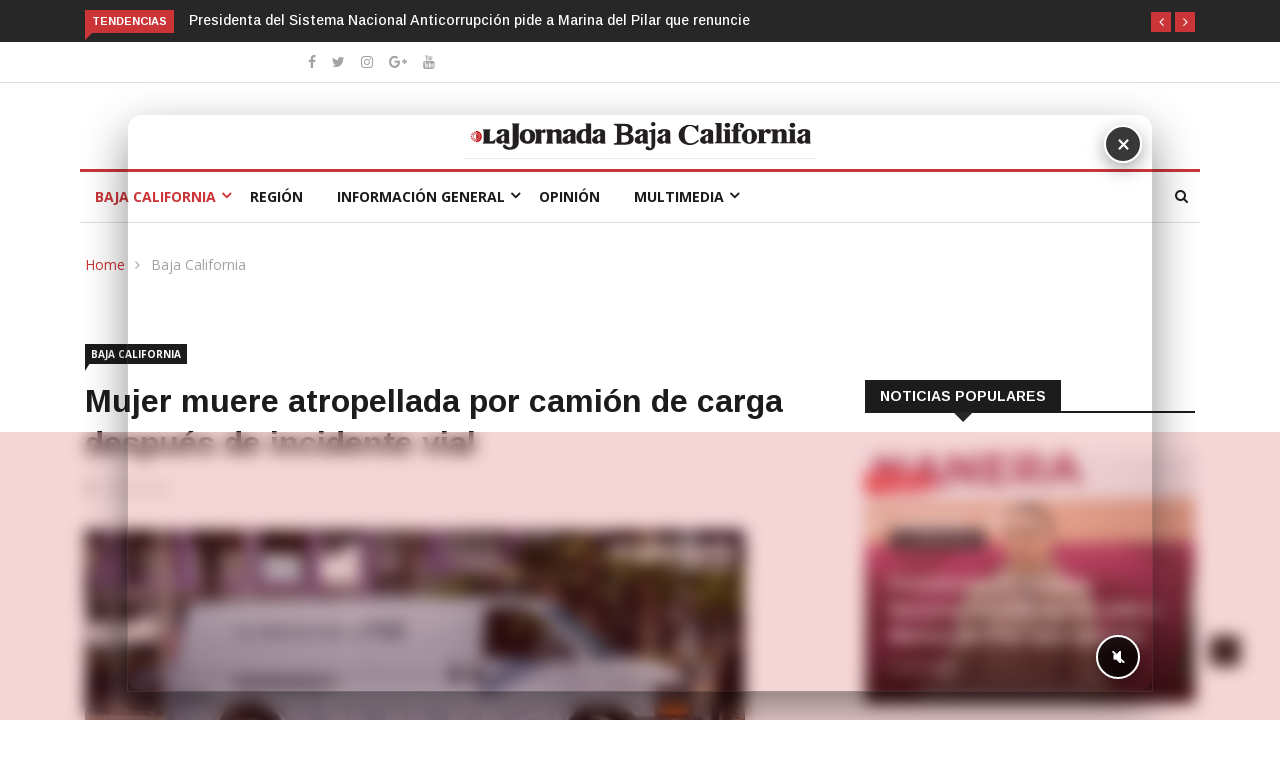

--- FILE ---
content_type: text/html; charset=UTF-8
request_url: https://jornadabc.com.mx/bajacalifornia/mujer-muere-atropellada-por-camion-de-carga-despues-de-incidente-vial/
body_size: 32023
content:

<!DOCTYPE html>
<html lang="es">
<head>
<meta charset="UTF-8">
<meta name="viewport" content="width=device-width">
<link rel="profile" href="https://gmpg.org/xfn/11">
<link rel="pingback" href="https://jornadabc.com.mx/xmlrpc.php">
<!-- Google tag (gtag.js) jar 20240422 -->

<script async src="https://www.googletagmanager.com/gtag/js?id=AW-10837727351"></script>
<script>
  window.dataLayer = window.dataLayer || [];
  function gtag(){dataLayer.push(arguments);}
  gtag('js', new Date());

  gtag('config', 'AW-10837727351');
</script>
<!-- Termina google tag -->


<!-- set faviocn-->
<meta name='robots' content='index, follow, max-image-preview:large, max-snippet:-1, max-video-preview:-1' />
	<style>img:is([sizes="auto" i], [sizes^="auto," i]) { contain-intrinsic-size: 3000px 1500px }</style>
	
	<!-- This site is optimized with the Yoast SEO plugin v25.8 - https://yoast.com/wordpress/plugins/seo/ -->
	<title>Mujer muere atropellada por camión de carga después de incidente vial</title><style id="rocket-critical-css">body:after{content:url(https://jornadabc.com.mx/wp-content/plugins/instagram-feed/img/sbi-sprite.png);display:none}ul{box-sizing:border-box}:root{--wp--preset--font-size--normal:16px;--wp--preset--font-size--huge:42px}html{box-sizing:border-box;font-family:sans-serif;line-height:1.15;-webkit-text-size-adjust:100%;-ms-text-size-adjust:100%;-ms-overflow-style:scrollbar}*,::after,::before{box-sizing:inherit}@-ms-viewport{width:device-width}article,figure,header,nav{display:block}body{margin:0;font-family:-apple-system,BlinkMacSystemFont,"Segoe UI",Roboto,"Helvetica Neue",Arial,sans-serif;font-size:1rem;font-weight:400;line-height:1.5;color:#212529;background-color:#fff}h1,h3{margin-top:0;margin-bottom:.5rem}p{margin-top:0;margin-bottom:1rem}ul{margin-top:0;margin-bottom:1rem}ul ul{margin-bottom:0}a{color:#007bff;text-decoration:none;background-color:transparent;-webkit-text-decoration-skip:objects}figure{margin:0 0 1rem}img{vertical-align:middle;border-style:none}[role=button],a,button,input{-ms-touch-action:manipulation;touch-action:manipulation}button,input{margin:0;font-family:inherit;font-size:inherit;line-height:inherit}button,input{overflow:visible}button{text-transform:none}button,html [type=button]{-webkit-appearance:button}[type=button]::-moz-focus-inner,button::-moz-focus-inner{padding:0;border-style:none}[type=search]{outline-offset:-2px;-webkit-appearance:none}[type=search]::-webkit-search-cancel-button,[type=search]::-webkit-search-decoration{-webkit-appearance:none}::-webkit-file-upload-button{font:inherit;-webkit-appearance:button}h1,h3{margin-bottom:.5rem;font-family:inherit;font-weight:500;line-height:1.1;color:inherit}h1{font-size:2.5rem}h3{font-size:1.75rem}.list-unstyled{padding-left:0;list-style:none}.container{margin-right:auto;margin-left:auto;padding-right:15px;padding-left:15px;width:100%}@media (min-width:576px){.container{max-width:540px}}@media (min-width:768px){.container{max-width:720px}}@media (min-width:992px){.container{max-width:960px}}@media (min-width:1200px){.container{max-width:1140px}}.row{display:-ms-flexbox;display:flex;-ms-flex-wrap:wrap;flex-wrap:wrap;margin-right:-15px;margin-left:-15px}.col-lg-4,.col-lg-8,.col-md-12,.col-md-4,.col-md-8,.col-sm-12{position:relative;width:100%;min-height:1px;padding-right:15px;padding-left:15px}@media (min-width:576px){.col-sm-12{-ms-flex:0 0 100%;flex:0 0 100%;max-width:100%}}@media (min-width:768px){.col-md-4{-ms-flex:0 0 33.333333%;flex:0 0 33.333333%;max-width:33.333333%}.col-md-8{-ms-flex:0 0 66.666667%;flex:0 0 66.666667%;max-width:66.666667%}.col-md-12{-ms-flex:0 0 100%;flex:0 0 100%;max-width:100%}}@media (min-width:992px){.col-lg-4{-ms-flex:0 0 33.333333%;flex:0 0 33.333333%;max-width:33.333333%}.col-lg-8{-ms-flex:0 0 66.666667%;flex:0 0 66.666667%;max-width:66.666667%}}.form-control{display:block;width:100%;padding:.5rem .75rem;font-size:1rem;line-height:1.25;color:#495057;background-color:#fff;background-image:none;background-clip:padding-box;border:1px solid rgba(0,0,0,.15);border-radius:.25rem}.form-control::-ms-expand{background-color:transparent;border:0}.form-control::-webkit-input-placeholder{color:#868e96;opacity:1}.form-control:-ms-input-placeholder{color:#868e96;opacity:1}.btn{display:inline-block;font-weight:400;text-align:center;white-space:nowrap;vertical-align:middle;border:1px solid transparent;padding:.5rem .75rem;font-size:1rem;line-height:1.25;border-radius:.25rem}.btn-primary{color:#fff;background-color:#007bff;border-color:#007bff}.collapse{display:none}.dropdown{position:relative}.nav{display:-ms-flexbox;display:flex;-ms-flex-wrap:wrap;flex-wrap:wrap;padding-left:0;margin-bottom:0;list-style:none}.navbar-nav{display:-ms-flexbox;display:flex;-ms-flex-direction:column;flex-direction:column;padding-left:0;margin-bottom:0;list-style:none}.navbar-collapse{-ms-flex-preferred-size:100%;flex-basis:100%;-ms-flex-align:center;align-items:center}.carousel{position:relative}.carousel-inner{position:relative;width:100%;overflow:hidden}.carousel-item{position:relative;display:none;-ms-flex-align:center;align-items:center;width:100%;-webkit-backface-visibility:hidden;backface-visibility:hidden;-webkit-perspective:1000px;perspective:1000px}.carousel-item.active{display:block}.clearfix::after{display:block;clear:both;content:""}.d-none{display:none!important}@media (min-width:576px){.d-sm-none{display:none!important}}@media (min-width:768px){.d-md-none{display:none!important}.d-md-block{display:block!important}}@media (min-width:992px){.d-lg-none{display:none!important}}.justify-content-center{-ms-flex-pack:center!important;justify-content:center!important}.text-right{text-align:right!important}.text-center{text-align:center!important}button::-moz-focus-inner{padding:0;border:0}body:after{content:url(https://jornadabc.com.mx/wp-content/themes/news247/images/close.png) url(https://jornadabc.com.mx/wp-content/themes/news247/images/loading.gif) url(https://jornadabc.com.mx/wp-content/themes/news247/images/prev.png) url(https://jornadabc.com.mx/wp-content/themes/news247/images/next.png);display:none}.single-post-title{text-transform:none!important}.wrap-image-thumbnail figure{display:inline-block;border:1px}@media (min-width:768px) and (max-width:991px){.nav-search-quote{border:none;padding:0}.main-menu>li>a{padding:0 0 0 25px}.thw-menubar-wrap .nav-search{margin-left:8px;padding-left:8px;font-size:12px}}@media (max-width:768px){.topbar{padding:10px 0;text-align:center}.topbar .search-social{text-align:center;margin-top:5px}.nav-search-quote{border:none;padding:0}.header{text-align:center}.logo-header-inner{text-align:center!important}.navbar-header{text-align:center}.navbar-header .navbar-toggle{margin-left:-35px}.menubarleft .navbar-header{text-align:left}.menubarleft .navbar-toggle{margin-left:0;margin-bottom:12px}.sidebar{margin-top:70px}}h1{font-size:36px}h3{font-size:24px}body{overflow-x:hidden;color:#525252}figure{border:0;margin:0;padding:0;overflow:hidden;position:relative;max-width:100%}iframe{max-width:100%}html,body,div,span,iframe,p,a,img,ins,i,form,article,figure,header,nav,time{margin:0;padding:0;border:0;font-size:100%;font:inherit;vertical-align:baseline}article,figure,header,nav{display:block}ul{padding:0;margin:0}body{-webkit-text-size-adjust:100%;background-position:top center;background-attachment:fixed;word-wrap:break-word;text-rendering:optimizeLegibility;line-height:24px;font-weight:400;font-style:normal;color:#383634;font-family:'Roboto',sans-serif;font-size:14px;background:#fff}.body-inner{overflow-x:hidden}ul.main-menu li ul li a{color:#383634;font-family:'Roboto',sans-serif;font-weight:500;line-height:20px;font-size:14px}ul.main-menu>li>a{line-height:25px}h3 a{font-weight:inherit}h1{margin-bottom:20px}h1,h3{margin-bottom:15px;color:#0a0a0a;font-family:'Arimo',sans-serif;font-weight:700}p{margin:0 0 25px}i{font-style:italic}a,a:visited{text-decoration:none;outline:0}.unstyled{list-style:none;margin:0;padding:0}.btn-primary{font-size:12px;color:#fff;border-radius:2px;border:0;padding:10px 20px;letter-spacing:1px;text-transform:uppercase;-webkit-backface-visibility:hidden;box-shadow:none}.main-block-title{font-size:14px;line-height:100%;text-transform:uppercase;margin:0 0 40px;border-bottom:2px solid #1c1c1c}.main-block-title>span{background:#1c1c1c;color:#fff;height:30px;line-height:30px;padding:8px 15px;position:relative}.main-block-title.title-arrow>span:after{border-color:#272727 rgba(0,0,0,0) rgba(0,0,0,0) rgba(0,0,0,0);position:absolute;content:" ";width:auto;height:auto;bottom:-20px;margin-left:-10px;left:50%;border-width:10px;border-style:solid}.topbar{padding:8px 0;border-bottom:1px solid #dedede;color:#a3a3a3;font-size:13px}.trending-bar{background:#272727;color:#fff;padding:10px 0 5px}.trending-slide{position:relative}.trending-title{color:#fff;display:inline-block;font-size:11px;padding:6px 7px;line-height:100%;text-transform:uppercase;position:relative;float:left;margin:0 15px 0 0}.trending-title:before{content:'';position:absolute;left:0;z-index:0;bottom:-7px;border-right:7px solid transparent}.trending-bar .post-content{padding:0}.trending-slide .post-content .post-title a{color:#fff}.trending-slide .post-title.title-small{margin:0;font-size:14px;font-weight:500}.trending-slide .carousel-inner{width:auto;display:inline-block}.tp-control{position:absolute;right:0;top:0}.tp-control a{margin:0;color:#fff!important;width:20px;height:20px;line-height:20px;padding:0;border-radius:0;display:inline-block;text-align:center;font-size:14px;z-index:2}.post-title.title-small{font-size:14px;line-height:20px;margin-top:15px;margin-bottom:5px}.entry-logo{display:inline-block}.logo-header-inner{line-height:0}.site-header{padding:50px 0 40px;background:#fff}.unstyled{list-style:none;margin:0;padding:0}.nav-search{margin-left:35px;color:#252525}#home-search{background-color:#fff;box-shadow:0 2px 5px rgba(0,0,0,0.1);display:none;padding:14px;position:absolute;right:0;top:100%;width:300px;height:65px;z-index:10;margin-top:0}#home-search .form-control{width:100%;background:none;border:1px solid #dedede;color:#000;width:100%;height:36px;border-radius:0;font-size:12px}#home-search .search-close{color:#333;background:#fff;position:absolute;top:-38px;right:10px;font-size:36px}#home-search i{position:absolute;top:25px;right:25px}.search-social .social-button{display:inline-block;font-size:14px}.social-button li{display:inline-block;margin-left:12px}.social-button li a{color:#252525}.thw-menubar{position:relative}.thw-menubar-wrap .nav-search{font-size:16px}.thw-menubar-wrap .nav-search-quote{margin-top:0}.thw-menubar-wrap .menu-searh-wrap{position:absolute;right:0;top:25px;z-index:1000}.thw-menubar-wrap .nav-search i{position:absolute;right:12px;top:-8px}.menubelow{padding-top:5px;padding-bottom:5px}.menubelow .thw-menubar>.row{border-bottom:1px solid #dedede;margin-left:-5px;margin-right:-5px}.menubar.site-nav-inner{margin-bottom:0;min-height:0;padding:0}.menubarleft{padding-left:0}ul.main-menu li ul{z-index:998}ul.main-menu>li.menu-item-has-children a{position:relative}ul.main-menu>li.menu-item-has-children>a:after{font-family:FontAwesome;position:absolute;clear:both;content:"\f107";display:block;font-size:16px;right:0;top:50%;margin-top:-27px}ul.main-menu{float:none;list-style:none;padding:0;margin:0;margin-left:20px;display:block}ul.main-menu>li{margin-right:0;position:relative;float:none;display:inline-block}ul.main-menu>li ul{list-style:none;padding:0;margin:0;display:block}ul.main-menu>li>ul.sub-menu>li.menu-item-has-children>a:after{display:block;content:"\f105";font-family:FontAwesome;float:right;margin-top:0;margin-right:-5px}ul.main-menu li ul li ul{position:absolute;left:200px;top:0}ul.main-menu li>ul>li{float:none;margin:0}ul.main-menu li ul{position:absolute;left:0;top:100%;z-index:993;width:220px;padding:0}ul.main-menu li ul li a{height:inherit;float:inherit;text-align:left;display:block;margin:0!important;z-index:993;color:#333;padding:10px;border-top:1px solid #eaeaea}ul.main-menu li ul li:first-child a{border-top:0}ul.main-menu li ul li{position:relative;float:none;list-style:none;border-bottom:none;margin-bottom:5px}ul.main-menu li>ul{opacity:0;visibility:hidden;-moz-transform:scaleY(0);-webkit-transform:scaleY(0);-o-transform:scaleY(0);-ms-transform:scaleY(0);transform:scaleY(0);-webkit-transform-origin:0 0;-moz-transform-origin:0 0;-o-transform-origin:0 0;-ms-transform-origin:0 0;transform-origin:0 0;background:#fff;box-shadow:0 7px 13px rgba(0,0,0,0.15);padding:20px}ul.main-menu>li>a{display:inline-block;position:relative;padding:0 15px;line-height:50px;color:#1c1c1c;font-size:14px;text-transform:uppercase}ul.main-menu>li>a:before{content:"";position:absolute;left:0;right:0;bottom:0;opacity:0;border-bottom:3px solid;transform:scale(0) translateZ(0)}ul.main-menu>li{position:relative}ul.main-menu>li:first-child:after{display:none}.navbar-header .navbar-toggle .icon-bar{width:22px;height:2px;background-color:#283033;display:block}.navbar-header .navbar-toggle .icon-bar+.icon-bar{margin-top:2px}.navbar-header .navbar-toggle{float:none;position:relative;background:none;margin:0;margin-left:0px;padding:0;margin-top:22px;border:none}#responsive-menu{padding-bottom:10px}#responsive-menu .navbar-nav{margin:0;padding:0 10px}#responsive-menu ul li span.menu-toggler{display:inline-block;width:34px;color:#000;height:34px;line-height:34px;text-align:center;position:absolute;right:0;top:0;z-index:99;font-size:16px}#responsive-menu ul li ul{padding:0 0 0 30px;list-style:none;margin:0}#responsive-menu ul li ul li{margin:8px 0}#responsive-menu ul li a{color:#383634}#responsive-menu #menu-main-menu{margin:0;padding:20px 0 0}#responsive-menu .nav>li>a{padding-left:0;padding-right:0;padding-top:8px;padding-bottom:8px;display:inline-block}#responsive-menu .nav>li a{font-size:16px}#responsive-menu .navbar-collapse{padding-left:0;padding-right:0;padding-top:8px;padding-bottom:8px}#responsive-menu ul li{display:block;position:relative}.sidebar-inner{padding:0;padding-left:0}.sidebar{padding-top:0;padding-bottom:2em;padding-left:35px}img{display:inline-block;height:auto;max-width:100%}.removearrow span:last-child i{display:none}.thwbreadcrumb .removearrow a{color:#a3a3a3}.thwbreadcrumb #crumbs span{margin:0 7px 0 6px}.thwbreadcrumb #crumbs .removearrow{margin:0}.thwbreadcrumb{color:#a3a3a3;margin:30px 0 -10px 0;padding:0;background:none}.entry-post-footer-wrap>span{font-size:12px;margin-right:10px;padding-right:10px;color:#a3a3a3;border-right:1px solid #dedede;line-height:12px;display:inline-block;text-transform:capitalize}.entry-post-footer-wrap>span.publish-date{margin:0;border-right:none;padding:0}.single-entry-blog .entry-post-footer-wrap>span{border-right:0;padding-right:8px;margin-right:8px}.entry-post-meta{font-size:14px;color:#000}.entry-post-meta span{position:relative}.entry-post-meta span:first-child{margin-left:0}.entry-post-meta span i{margin-right:5px}.main-content-wrap{padding:50px 0}.single-post-title{margin-top:15px;margin-bottom:12px;text-transform:capitalize}.single .entry-post-meta{position:relative;margin-bottom:30px}.single-entry-blog .entry-format{margin-bottom:30px}.single article.hentry{margin-bottom:0}.entry-meta-view{display:none!important}.entry-format .featured-image{position:relative;-webkit-backface-visibility:hidden;backface-visibility:hidden;-webkit-backface-visibility:hidden;backface-visibility:hidden}input{border:1px solid #dedede;padding:6px 15px}.widget{margin-bottom:30px}article.hentry.post-layout{position:relative}.sidebar .widget-title{margin:0 0 20px;position:relative;color:#616a6b}.sidebar .widget-title{padding-bottom:0;margin:0 0 40px;color:#000;text-transform:uppercase;line-height:26px;position:relative;font-weight:700}.sidebar .widget{margin-bottom:40px}.recent-posts-widget ul li{padding-bottom:20px}.recent-posts-widget ul{padding-right:0}.posts-thumb-full{position:relative}.posts-thumb-full .post-info-full{position:absolute;bottom:0;padding:25px;z-index:2}.posts-thumb-full:before{content:" ";position:absolute;display:block;width:100%;height:100%;z-index:1;bottom:7px;left:0;background:-moz-linear-gradient(bottom,rgba(0,0,0,0) 40%,rgba(0,0,0,0.85) 100%);background:-webkit-gradient(linear,left bottom,left bottom,color-stop(60%,rgba(0,0,0,0)),color-stop(100%,rgba(0,0,0,0.85)));background:-webkit-linear-gradient(bottom,rgba(0,0,0,0) 40%,rgba(0,0,0,0.85) 100%);background:-o-linear-gradient(bottom,rgba(0,0,0,0) 40%,rgba(0,0,0,0.85) 100%);background:-ms-linear-gradient(bottom,rgba(0,0,0,0) 40%,rgba(0,0,0,0.85) 100%);background:linear-gradient(to bottom,rgba(0,0,0,0) 40%,rgba(0,0,0,0.85) 100%)}.thw-menubar-wrap{background:#fff}.thw-menubar-wrap .navbar-collapse{padding:0}ul.main-menu{margin-left:0}.category-meta-bg a{position:relative;font-size:10px;padding:0 6px;margin-right:5px;background:#1c1c1c;text-transform:uppercase;font-weight:700;color:#fff!important;height:20px;line-height:20px;display:inline-block}.category-meta-bg a:before{content:'';position:absolute;left:0;z-index:0;bottom:-7px;border-top:8px solid;border-top-color:#1c1c1c;border-right:5px solid transparent}.post-title{font-size:18px;line-height:24px;margin:15px 0 0}.post-title a,.post-content .post-title a{color:#1c1c1c}.post-title.title-small{font-size:14px;line-height:20px;margin-top:15px;margin-bottom:5px}.post-title a{color:#1c1c1c}.post-title.title-small{font-size:14px;line-height:20px;margin-top:15px;margin-bottom:5px}#back-to-top{right:40px;top:auto;z-index:10;-webkit-backface-visibility:hidden}#back-to-top.affix{bottom:54px;position:fixed}#back-to-top .btn.btn-primary{width:30px;height:30px;line-height:30px;background:rgba(0,0,0,0.9);font-weight:700;font-size:16px;padding:0}</style><link rel="preload" href="https://fonts.googleapis.com/css?family=Open%2BSans%3A300%2C400%2C600%2C700%7CArimo%3A400%2C700%7COpen%20Sans%3A300%2C400%2C500%2C600%2C700%2C800%2C300italic%2C400italic%2C500italic%2C600italic%2C700italic%2C800italic%7CArimo%3A400%2C500%2C600%2C700%2C400italic%2C500italic%2C600italic%2C700italic%7CPoppins%3A100%2C100italic%2C200%2C200italic%2C300%2C300italic%2Cregular%2Citalic%2C500%2C500italic%2C600%2C600italic%2C700%2C700italic%2C800%2C800italic%2C900%2C900italic%7COpen%20Sans%3A300italic%2C400italic%2C600italic%2C300%2C400%2C600&#038;subset=latin%2Clatin-ext&#038;display=swap" data-rocket-async="style" as="style" onload="this.onload=null;this.rel='stylesheet'" /><link rel="preload" href="https://jornadabc.com.mx/wp-content/cache/min/1/b92ea6903633a0c8f2a60d3cb2783235.css" data-rocket-async="style" as="style" onload="this.onload=null;this.rel='stylesheet'" media="all" data-minify="1" />
	<meta name="description" content="Debido a que parte de los carriles fueron cerrados por este incidente, se generó tráfico en ambos sentidos del bulevar" />
	<link rel="canonical" href="https://jornadabc.com.mx/bajacalifornia/mujer-muere-atropellada-por-camion-de-carga-despues-de-incidente-vial/" />
	<meta property="og:locale" content="es_ES" />
	<meta property="og:type" content="article" />
	<meta property="og:title" content="Mujer muere atropellada por camión de carga después de incidente vial" />
	<meta property="og:description" content="Debido a que parte de los carriles fueron cerrados por este incidente, se generó tráfico en ambos sentidos del bulevar" />
	<meta property="og:url" content="https://jornadabc.com.mx/bajacalifornia/mujer-muere-atropellada-por-camion-de-carga-despues-de-incidente-vial/" />
	<meta property="og:site_name" content="La Jornada Baja California" />
	<meta property="article:published_time" content="2024-02-12T21:38:07+00:00" />
	<meta property="article:modified_time" content="2024-02-13T04:33:17+00:00" />
	<meta property="og:image" content="https://jornadabc.com.mx/wp-content/uploads/2024/02/muere.jpg" />
	<meta property="og:image:width" content="660" />
	<meta property="og:image:height" content="413" />
	<meta property="og:image:type" content="image/jpeg" />
	<meta name="author" content="María Palma Plata" />
	<meta name="twitter:card" content="summary_large_image" />
	<meta name="twitter:label1" content="Escrito por" />
	<meta name="twitter:data1" content="María Palma Plata" />
	<meta name="twitter:label2" content="Tiempo de lectura" />
	<meta name="twitter:data2" content="1 minuto" />
	<script type="application/ld+json" class="yoast-schema-graph">{"@context":"https://schema.org","@graph":[{"@type":"WebPage","@id":"https://jornadabc.com.mx/bajacalifornia/mujer-muere-atropellada-por-camion-de-carga-despues-de-incidente-vial/","url":"https://jornadabc.com.mx/bajacalifornia/mujer-muere-atropellada-por-camion-de-carga-despues-de-incidente-vial/","name":"Mujer muere atropellada por camión de carga después de incidente vial","isPartOf":{"@id":"https://jornadabc.com.mx/#website"},"primaryImageOfPage":{"@id":"https://jornadabc.com.mx/bajacalifornia/mujer-muere-atropellada-por-camion-de-carga-despues-de-incidente-vial/#primaryimage"},"image":{"@id":"https://jornadabc.com.mx/bajacalifornia/mujer-muere-atropellada-por-camion-de-carga-despues-de-incidente-vial/#primaryimage"},"thumbnailUrl":"https://jornadabc.com.mx/wp-content/uploads/2024/02/muere.jpg","datePublished":"2024-02-12T21:38:07+00:00","dateModified":"2024-02-13T04:33:17+00:00","author":{"@id":"https://jornadabc.com.mx/#/schema/person/4cad23bbaff6fb0bc4ce24125ed0deb1"},"description":"Debido a que parte de los carriles fueron cerrados por este incidente, se generó tráfico en ambos sentidos del bulevar","breadcrumb":{"@id":"https://jornadabc.com.mx/bajacalifornia/mujer-muere-atropellada-por-camion-de-carga-despues-de-incidente-vial/#breadcrumb"},"inLanguage":"es","potentialAction":[{"@type":"ReadAction","target":["https://jornadabc.com.mx/bajacalifornia/mujer-muere-atropellada-por-camion-de-carga-despues-de-incidente-vial/"]}]},{"@type":"ImageObject","inLanguage":"es","@id":"https://jornadabc.com.mx/bajacalifornia/mujer-muere-atropellada-por-camion-de-carga-despues-de-incidente-vial/#primaryimage","url":"https://jornadabc.com.mx/wp-content/uploads/2024/02/muere.jpg","contentUrl":"https://jornadabc.com.mx/wp-content/uploads/2024/02/muere.jpg","width":660,"height":413,"caption":"Mujer atropellada en el bulevar Insurgentes, Tijuana. Foto Luis Bautista / Border Zoom"},{"@type":"BreadcrumbList","@id":"https://jornadabc.com.mx/bajacalifornia/mujer-muere-atropellada-por-camion-de-carga-despues-de-incidente-vial/#breadcrumb","itemListElement":[{"@type":"ListItem","position":1,"name":"Portada","item":"https://jornadabc.com.mx/"},{"@type":"ListItem","position":2,"name":"Mujer muere atropellada por camión de carga después de incidente vial"}]},{"@type":"WebSite","@id":"https://jornadabc.com.mx/#website","url":"https://jornadabc.com.mx/","name":"La Jornada Baja California","description":"","potentialAction":[{"@type":"SearchAction","target":{"@type":"EntryPoint","urlTemplate":"https://jornadabc.com.mx/?s={search_term_string}"},"query-input":{"@type":"PropertyValueSpecification","valueRequired":true,"valueName":"search_term_string"}}],"inLanguage":"es"},{"@type":"Person","@id":"https://jornadabc.com.mx/#/schema/person/4cad23bbaff6fb0bc4ce24125ed0deb1","name":"María Palma Plata","url":"https://jornadabc.com.mx/author/mpp/"}]}</script>
	<!-- / Yoast SEO plugin. -->


<link rel='dns-prefetch' href='//platform-api.sharethis.com' />
<link rel='dns-prefetch' href='//www.googletagmanager.com' />
<link rel='dns-prefetch' href='//fonts.googleapis.com' />
<link rel='dns-prefetch' href='//pagead2.googlesyndication.com' />
<link href='https://fonts.gstatic.com' crossorigin rel='preconnect' />
<link rel="alternate" type="application/rss+xml" title="La Jornada Baja California &raquo; Feed" href="https://jornadabc.com.mx/feed/" />
<link rel="alternate" type="application/rss+xml" title="La Jornada Baja California &raquo; Feed de los comentarios" href="https://jornadabc.com.mx/comments/feed/" />


<link rel='preload'  href='https://jornadabc.com.mx/wp-content/plugins/instagram-feed/css/sbi-styles.min.css?ver=6.9.1' data-rocket-async="style" as="style" onload="this.onload=null;this.rel='stylesheet'" type='text/css' media='all' />
<style id='wp-emoji-styles-inline-css' type='text/css'>

	img.wp-smiley, img.emoji {
		display: inline !important;
		border: none !important;
		box-shadow: none !important;
		height: 1em !important;
		width: 1em !important;
		margin: 0 0.07em !important;
		vertical-align: -0.1em !important;
		background: none !important;
		padding: 0 !important;
	}
</style>

<style id='wp-block-library-theme-inline-css' type='text/css'>
.wp-block-audio :where(figcaption){color:#555;font-size:13px;text-align:center}.is-dark-theme .wp-block-audio :where(figcaption){color:#ffffffa6}.wp-block-audio{margin:0 0 1em}.wp-block-code{border:1px solid #ccc;border-radius:4px;font-family:Menlo,Consolas,monaco,monospace;padding:.8em 1em}.wp-block-embed :where(figcaption){color:#555;font-size:13px;text-align:center}.is-dark-theme .wp-block-embed :where(figcaption){color:#ffffffa6}.wp-block-embed{margin:0 0 1em}.blocks-gallery-caption{color:#555;font-size:13px;text-align:center}.is-dark-theme .blocks-gallery-caption{color:#ffffffa6}:root :where(.wp-block-image figcaption){color:#555;font-size:13px;text-align:center}.is-dark-theme :root :where(.wp-block-image figcaption){color:#ffffffa6}.wp-block-image{margin:0 0 1em}.wp-block-pullquote{border-bottom:4px solid;border-top:4px solid;color:currentColor;margin-bottom:1.75em}.wp-block-pullquote cite,.wp-block-pullquote footer,.wp-block-pullquote__citation{color:currentColor;font-size:.8125em;font-style:normal;text-transform:uppercase}.wp-block-quote{border-left:.25em solid;margin:0 0 1.75em;padding-left:1em}.wp-block-quote cite,.wp-block-quote footer{color:currentColor;font-size:.8125em;font-style:normal;position:relative}.wp-block-quote:where(.has-text-align-right){border-left:none;border-right:.25em solid;padding-left:0;padding-right:1em}.wp-block-quote:where(.has-text-align-center){border:none;padding-left:0}.wp-block-quote.is-large,.wp-block-quote.is-style-large,.wp-block-quote:where(.is-style-plain){border:none}.wp-block-search .wp-block-search__label{font-weight:700}.wp-block-search__button{border:1px solid #ccc;padding:.375em .625em}:where(.wp-block-group.has-background){padding:1.25em 2.375em}.wp-block-separator.has-css-opacity{opacity:.4}.wp-block-separator{border:none;border-bottom:2px solid;margin-left:auto;margin-right:auto}.wp-block-separator.has-alpha-channel-opacity{opacity:1}.wp-block-separator:not(.is-style-wide):not(.is-style-dots){width:100px}.wp-block-separator.has-background:not(.is-style-dots){border-bottom:none;height:1px}.wp-block-separator.has-background:not(.is-style-wide):not(.is-style-dots){height:2px}.wp-block-table{margin:0 0 1em}.wp-block-table td,.wp-block-table th{word-break:normal}.wp-block-table :where(figcaption){color:#555;font-size:13px;text-align:center}.is-dark-theme .wp-block-table :where(figcaption){color:#ffffffa6}.wp-block-video :where(figcaption){color:#555;font-size:13px;text-align:center}.is-dark-theme .wp-block-video :where(figcaption){color:#ffffffa6}.wp-block-video{margin:0 0 1em}:root :where(.wp-block-template-part.has-background){margin-bottom:0;margin-top:0;padding:1.25em 2.375em}
</style>
<style id='classic-theme-styles-inline-css' type='text/css'>
/*! This file is auto-generated */
.wp-block-button__link{color:#fff;background-color:#32373c;border-radius:9999px;box-shadow:none;text-decoration:none;padding:calc(.667em + 2px) calc(1.333em + 2px);font-size:1.125em}.wp-block-file__button{background:#32373c;color:#fff;text-decoration:none}
</style>


<style id='global-styles-inline-css' type='text/css'>
:root{--wp--preset--aspect-ratio--square: 1;--wp--preset--aspect-ratio--4-3: 4/3;--wp--preset--aspect-ratio--3-4: 3/4;--wp--preset--aspect-ratio--3-2: 3/2;--wp--preset--aspect-ratio--2-3: 2/3;--wp--preset--aspect-ratio--16-9: 16/9;--wp--preset--aspect-ratio--9-16: 9/16;--wp--preset--color--black: #000000;--wp--preset--color--cyan-bluish-gray: #abb8c3;--wp--preset--color--white: #ffffff;--wp--preset--color--pale-pink: #f78da7;--wp--preset--color--vivid-red: #cf2e2e;--wp--preset--color--luminous-vivid-orange: #ff6900;--wp--preset--color--luminous-vivid-amber: #fcb900;--wp--preset--color--light-green-cyan: #7bdcb5;--wp--preset--color--vivid-green-cyan: #00d084;--wp--preset--color--pale-cyan-blue: #8ed1fc;--wp--preset--color--vivid-cyan-blue: #0693e3;--wp--preset--color--vivid-purple: #9b51e0;--wp--preset--gradient--vivid-cyan-blue-to-vivid-purple: linear-gradient(135deg,rgba(6,147,227,1) 0%,rgb(155,81,224) 100%);--wp--preset--gradient--light-green-cyan-to-vivid-green-cyan: linear-gradient(135deg,rgb(122,220,180) 0%,rgb(0,208,130) 100%);--wp--preset--gradient--luminous-vivid-amber-to-luminous-vivid-orange: linear-gradient(135deg,rgba(252,185,0,1) 0%,rgba(255,105,0,1) 100%);--wp--preset--gradient--luminous-vivid-orange-to-vivid-red: linear-gradient(135deg,rgba(255,105,0,1) 0%,rgb(207,46,46) 100%);--wp--preset--gradient--very-light-gray-to-cyan-bluish-gray: linear-gradient(135deg,rgb(238,238,238) 0%,rgb(169,184,195) 100%);--wp--preset--gradient--cool-to-warm-spectrum: linear-gradient(135deg,rgb(74,234,220) 0%,rgb(151,120,209) 20%,rgb(207,42,186) 40%,rgb(238,44,130) 60%,rgb(251,105,98) 80%,rgb(254,248,76) 100%);--wp--preset--gradient--blush-light-purple: linear-gradient(135deg,rgb(255,206,236) 0%,rgb(152,150,240) 100%);--wp--preset--gradient--blush-bordeaux: linear-gradient(135deg,rgb(254,205,165) 0%,rgb(254,45,45) 50%,rgb(107,0,62) 100%);--wp--preset--gradient--luminous-dusk: linear-gradient(135deg,rgb(255,203,112) 0%,rgb(199,81,192) 50%,rgb(65,88,208) 100%);--wp--preset--gradient--pale-ocean: linear-gradient(135deg,rgb(255,245,203) 0%,rgb(182,227,212) 50%,rgb(51,167,181) 100%);--wp--preset--gradient--electric-grass: linear-gradient(135deg,rgb(202,248,128) 0%,rgb(113,206,126) 100%);--wp--preset--gradient--midnight: linear-gradient(135deg,rgb(2,3,129) 0%,rgb(40,116,252) 100%);--wp--preset--font-size--small: 13px;--wp--preset--font-size--medium: 20px;--wp--preset--font-size--large: 36px;--wp--preset--font-size--x-large: 42px;--wp--preset--spacing--20: 0.44rem;--wp--preset--spacing--30: 0.67rem;--wp--preset--spacing--40: 1rem;--wp--preset--spacing--50: 1.5rem;--wp--preset--spacing--60: 2.25rem;--wp--preset--spacing--70: 3.38rem;--wp--preset--spacing--80: 5.06rem;--wp--preset--shadow--natural: 6px 6px 9px rgba(0, 0, 0, 0.2);--wp--preset--shadow--deep: 12px 12px 50px rgba(0, 0, 0, 0.4);--wp--preset--shadow--sharp: 6px 6px 0px rgba(0, 0, 0, 0.2);--wp--preset--shadow--outlined: 6px 6px 0px -3px rgba(255, 255, 255, 1), 6px 6px rgba(0, 0, 0, 1);--wp--preset--shadow--crisp: 6px 6px 0px rgba(0, 0, 0, 1);}:where(.is-layout-flex){gap: 0.5em;}:where(.is-layout-grid){gap: 0.5em;}body .is-layout-flex{display: flex;}.is-layout-flex{flex-wrap: wrap;align-items: center;}.is-layout-flex > :is(*, div){margin: 0;}body .is-layout-grid{display: grid;}.is-layout-grid > :is(*, div){margin: 0;}:where(.wp-block-columns.is-layout-flex){gap: 2em;}:where(.wp-block-columns.is-layout-grid){gap: 2em;}:where(.wp-block-post-template.is-layout-flex){gap: 1.25em;}:where(.wp-block-post-template.is-layout-grid){gap: 1.25em;}.has-black-color{color: var(--wp--preset--color--black) !important;}.has-cyan-bluish-gray-color{color: var(--wp--preset--color--cyan-bluish-gray) !important;}.has-white-color{color: var(--wp--preset--color--white) !important;}.has-pale-pink-color{color: var(--wp--preset--color--pale-pink) !important;}.has-vivid-red-color{color: var(--wp--preset--color--vivid-red) !important;}.has-luminous-vivid-orange-color{color: var(--wp--preset--color--luminous-vivid-orange) !important;}.has-luminous-vivid-amber-color{color: var(--wp--preset--color--luminous-vivid-amber) !important;}.has-light-green-cyan-color{color: var(--wp--preset--color--light-green-cyan) !important;}.has-vivid-green-cyan-color{color: var(--wp--preset--color--vivid-green-cyan) !important;}.has-pale-cyan-blue-color{color: var(--wp--preset--color--pale-cyan-blue) !important;}.has-vivid-cyan-blue-color{color: var(--wp--preset--color--vivid-cyan-blue) !important;}.has-vivid-purple-color{color: var(--wp--preset--color--vivid-purple) !important;}.has-black-background-color{background-color: var(--wp--preset--color--black) !important;}.has-cyan-bluish-gray-background-color{background-color: var(--wp--preset--color--cyan-bluish-gray) !important;}.has-white-background-color{background-color: var(--wp--preset--color--white) !important;}.has-pale-pink-background-color{background-color: var(--wp--preset--color--pale-pink) !important;}.has-vivid-red-background-color{background-color: var(--wp--preset--color--vivid-red) !important;}.has-luminous-vivid-orange-background-color{background-color: var(--wp--preset--color--luminous-vivid-orange) !important;}.has-luminous-vivid-amber-background-color{background-color: var(--wp--preset--color--luminous-vivid-amber) !important;}.has-light-green-cyan-background-color{background-color: var(--wp--preset--color--light-green-cyan) !important;}.has-vivid-green-cyan-background-color{background-color: var(--wp--preset--color--vivid-green-cyan) !important;}.has-pale-cyan-blue-background-color{background-color: var(--wp--preset--color--pale-cyan-blue) !important;}.has-vivid-cyan-blue-background-color{background-color: var(--wp--preset--color--vivid-cyan-blue) !important;}.has-vivid-purple-background-color{background-color: var(--wp--preset--color--vivid-purple) !important;}.has-black-border-color{border-color: var(--wp--preset--color--black) !important;}.has-cyan-bluish-gray-border-color{border-color: var(--wp--preset--color--cyan-bluish-gray) !important;}.has-white-border-color{border-color: var(--wp--preset--color--white) !important;}.has-pale-pink-border-color{border-color: var(--wp--preset--color--pale-pink) !important;}.has-vivid-red-border-color{border-color: var(--wp--preset--color--vivid-red) !important;}.has-luminous-vivid-orange-border-color{border-color: var(--wp--preset--color--luminous-vivid-orange) !important;}.has-luminous-vivid-amber-border-color{border-color: var(--wp--preset--color--luminous-vivid-amber) !important;}.has-light-green-cyan-border-color{border-color: var(--wp--preset--color--light-green-cyan) !important;}.has-vivid-green-cyan-border-color{border-color: var(--wp--preset--color--vivid-green-cyan) !important;}.has-pale-cyan-blue-border-color{border-color: var(--wp--preset--color--pale-cyan-blue) !important;}.has-vivid-cyan-blue-border-color{border-color: var(--wp--preset--color--vivid-cyan-blue) !important;}.has-vivid-purple-border-color{border-color: var(--wp--preset--color--vivid-purple) !important;}.has-vivid-cyan-blue-to-vivid-purple-gradient-background{background: var(--wp--preset--gradient--vivid-cyan-blue-to-vivid-purple) !important;}.has-light-green-cyan-to-vivid-green-cyan-gradient-background{background: var(--wp--preset--gradient--light-green-cyan-to-vivid-green-cyan) !important;}.has-luminous-vivid-amber-to-luminous-vivid-orange-gradient-background{background: var(--wp--preset--gradient--luminous-vivid-amber-to-luminous-vivid-orange) !important;}.has-luminous-vivid-orange-to-vivid-red-gradient-background{background: var(--wp--preset--gradient--luminous-vivid-orange-to-vivid-red) !important;}.has-very-light-gray-to-cyan-bluish-gray-gradient-background{background: var(--wp--preset--gradient--very-light-gray-to-cyan-bluish-gray) !important;}.has-cool-to-warm-spectrum-gradient-background{background: var(--wp--preset--gradient--cool-to-warm-spectrum) !important;}.has-blush-light-purple-gradient-background{background: var(--wp--preset--gradient--blush-light-purple) !important;}.has-blush-bordeaux-gradient-background{background: var(--wp--preset--gradient--blush-bordeaux) !important;}.has-luminous-dusk-gradient-background{background: var(--wp--preset--gradient--luminous-dusk) !important;}.has-pale-ocean-gradient-background{background: var(--wp--preset--gradient--pale-ocean) !important;}.has-electric-grass-gradient-background{background: var(--wp--preset--gradient--electric-grass) !important;}.has-midnight-gradient-background{background: var(--wp--preset--gradient--midnight) !important;}.has-small-font-size{font-size: var(--wp--preset--font-size--small) !important;}.has-medium-font-size{font-size: var(--wp--preset--font-size--medium) !important;}.has-large-font-size{font-size: var(--wp--preset--font-size--large) !important;}.has-x-large-font-size{font-size: var(--wp--preset--font-size--x-large) !important;}
:where(.wp-block-post-template.is-layout-flex){gap: 1.25em;}:where(.wp-block-post-template.is-layout-grid){gap: 1.25em;}
:where(.wp-block-columns.is-layout-flex){gap: 2em;}:where(.wp-block-columns.is-layout-grid){gap: 2em;}
:root :where(.wp-block-pullquote){font-size: 1.5em;line-height: 1.6;}
</style>
















<style id='news247-style-inline-css' type='text/css'>
.thw-menubar-wrap.sticky-header {padding:0;  z-index: 99999;position: fixed;
          width: 100%;top: 0;-webkit-backface-visibility: hidden;box-shadow: 0 1px 5px rgba(0, 0, 0, 0.1);-webkit-box-shadow: 0 1px 5px rgba(0, 0, 0, 0.1);}.admin-bar .thw-menubar-wrap.sticky-header {top: 32px;}.site-nav-inner{text-align:left;}.logo-header-inner{text-align:center;}a, a:visited, a:focus,.topbar .top-menu li a:hover,
                ul.main-menu>li:hover>a,
                ul.main-menu li ul li:hover > a,.navbar-header .navbar-toggle .menu-text:hover,
                .nav-solid ul.navbar-nav > li:hover > a, .nav-solid ul.navbar-nav > li.active > a,
                .blog-entry-footer a:hover,.blog-share-button ul li a:hover,.copyright-info i,
                .widget ul.nav>li>a:hover,.post-meta span i,.more-link:hover, .social-icons a:hover,
                .entry-header .page-title a:hover,.post-navigation span:hover,.post-navigation h3:hover,
                .authors-social a:hover,.related-item-content .border-overlay-content .post-cat a,
                .related-post .entry-title a:hover,.related-post .post-cat a:hover,
                .recent-posts .post-info .entry-title a:hover,
                .sidebar .widget_categories ul.nav  li:hover a,.sidebar .widget_archive ul li:hover a,
                .sidebar .widget_pages  ul li:hover a,.sidebar .widget_meta  ul li:hover a,
                .sidebar .widget_recent_comments  ul li:hover a,.sidebar .widget_recent_entries  ul li:hover a,
                .border-overlay-content .entry-title a:hover,
                .border-overlay-content .post-cat a:hover,.slider-content .post-cat a:hover,
                .slider-content .entry-title a:hover,.top-social li a:hover,
                .header .top-social li a:hover,.blog-header h2.page-title a:hover,
                a.more-link,.entry-meta .entry-meta-list i,.entry-comment a:hover,
                .social-button li a:hover,.nav-search:hover,.promo-center-content h3:hover a,
                .entry-post-meta .publish-date a:hover,
                #responsive-menu ul li a:hover,.owl-theme .owl-nav .owl-prev,.owl-theme .owl-nav .owl-next,
                .box-slider-meta .comment a:hover,.box-slider-meta .author a:hover,
                .most-meta-category a,.most-view-item-content .entry-title a:hover,
                .editor-meta-category a:hover,.ediotr-grid-content .entry-title a:hover,
                .editor-box-meta .author a:hover,.entry-blog .entry-post-title a:hover,
                .entry-post-footer-wrap a.readmore-blog:hover,

                .woocommerce ul.products li.product .woocommerce-loop-product__title:hover,

                .entry-post-footer-wrap span a:hover,.recent-posts-widget .post-info .entry-title a:hover,
                .recent-posts-widget .post-info .post-title a:hover,
                .editor-item-content-info h4 a:hover,ul.main-menu li > ul li.current-menu-parent > a,
                ul.main-menu > li.current-menu-ancestor > a,.footerbottom-widget .social-button-widget li a i:hover,
                .post-block-style .post-title a:hover,#wp-megamenu-primary > .wpmm-nav-wrap ul.wp-megamenu > li ul.wp-megamenu-sub-menu li
                .wpmm-vertical-tabs-nav ul li.active a,.topbar-nav li a:hover,
                .trending-bar.tickerbelowmenu .post-title a:hover{ color:#CB3538; }.category-meta-bg a:hover:before{ border-top-color:#CB3538; }#wp-megamenu-primary > .wpmm-nav-wrap .wp-megamenu >li > ul.wp-megamenu-sub-menu li.wpmm-type-widget > a:after{ border-bottom: 2px solid #CB3538; }#header-trigger:hover .icon-bar,
                .thw-offcanvas .nano > .nano-pane > .nano-slider,
                .navbar-header .navbar-toggle:hover .icon-bar,
                .sidebar .widget-title:before,
                .widget.widget_tag_cloud .tagcloud a:hover,.btn-newsletter input[type=submit],
                .slider-content.boxed .post-cat a,.slider-content.boxed .post-cat:before,
                .box-slider .owl-nav > div:hover,.owl-merge .owl-nav > div:hover,
                .column-slider .owl-nav > div:hover,.post-meta-category a,
                .home_page5 .main-content-inner .post-layout .post-meta-category a:hover,
                .entry-image .quote-link,
                .btn-primary,a.btn-primary,.myblog-newsltter input[type=submit],
                button, input[type=button], input[type=reset], input[type=submit],
                .wpcf7-form-control.wpcf7-submit,.paging-navigation .post-nav li>a,
                .paging-navigation .post-nav  li>span,.slider-layout-cats a:hover,
                .box-slider.owl-theme .owl-dots .owl-dot span,
                .slider-layout3-item-inner .slider-layout3-btn a:hover,.comment-navigation .nav-previous a,
                .comment-navigation .nav-next a,.blog-entry-summary .page-links span,
                .post-pagination ul li a:hover,.post-pagination ul li span.current,#post-loading-button:hover,
                .latest-cats.random-clor-cats a,#post-loading-button,.owl-theme .owl-nav .owl-prev:hover,.owl-theme .owl-nav .owl-next:hover,
                .owl-theme .owl-dots .owl-dot.active span, .owl-theme .owl-dots .owl-dot:hover span,
                .search-newsletter .newsletter-subscribe a:hover,.footer-widget .widget-title:after,
                .meta-category.feature-cats a,.editor-item-content .most-meta-category a,
                .sidebar .widget-title:after,.category-meta-bg a:hover,

                    .woocommerce ul.products li.product .button,.woocommerce ul.products li.product .added_to_cart,
                    .woocommerce nav.woocommerce-pagination ul li a:focus, .woocommerce nav.woocommerce-pagination ul li a:hover, .woocommerce nav.woocommerce-pagination ul li span.current,
                    .woocommerce #respond input#submit.alt, .woocommerce a.button.alt, .woocommerce button.button.alt, .woocommerce input.button.alt,
                    .woocommerce #respond input#submit, .woocommerce a.button, .woocommerce button.button, .woocommerce input.button,

                    .entry-content a.readmore-blog,.ts-common-nav,.tp-control a,
                    .recent-posts-widget .posts-thumb .category-meta-bg a:hover,
.recent-posts-widget .post-info-full .category-meta-bg a:hover,
.single-entry-blog3 .category-meta-bg a:hover,.trending-title,.pb-common-nav:hover,.ps-common-nav:hover,
.menubelow.menudarkstyle #wp-megamenu-primary > .wpmm-nav-wrap ul.wp-megamenu > li.current-menu-ancestor,
.menubelow.menudarkstyle #wp-megamenu-primary > .wpmm-nav-wrap ul.wp-megamenu > li:hover,
.menu-menuwithlogodark #wp-megamenu-primary >
.wpmm-nav-wrap ul.wp-megamenu > li.current-menu-ancestor > a,
.menu-menuwithlogodark #wp-megamenu-primary >
.wpmm-nav-wrap ul.wp-megamenu > li:hover > a,#back-to-top .btn.btn-primary:hover,blockquote:before{ background-color:#CB3538; }.latest-course-control a:hover,
                a.slider-layout-btn:hover,.slider-layout3-item-inner .slider-layout3-btn a:hover { border-color:#CB3538; }.menubelow .thw-menubar > .row,
                .thw-menubar-wrap.menuabove{border-top:  3px solid #CB3538; }.trending-title:before{border-top:  7px solid #CB3538; }#home-search{border-top: 2px solid #CB3538; }ul.main-menu>li:hover>a:before,ul.main-menu>li.current-menu-item>a:before,
                #wp-megamenu-primary > .wpmm-nav-wrap ul.wp-megamenu > li.current-menu-ancestor > a:before,
                #wp-megamenu-primary > .wpmm-nav-wrap ul.wp-megamenu > li.current-menu-item > a:before,
                #wp-megamenu-primary > .wpmm-nav-wrap ul.wp-megamenu > li:hover > a:before{border-color: #CB3538; }a:hover,a.more-link,.most-meta-category a:hover{ color:#D70000; }.form-submit .btn.btn-primary:hover,.post-meta-category a:hover,
              a.btn-primary:hover,.btn-primary:hover,.myblog-newsltter input[type=submit]:hover,
                button, input[type=button]:hover, input[type=reset]:hover,
                input[type=submit]:hover,.wpcf7-form-control.wpcf7-submit:hover,
                .paging-navigation .post-nav li>a:hover, .paging-navigation .post-nav  li>span:hover,
                .comment-navigation .nav-previous a:hover,
                .comment-navigation .nav-next a:hover,
                #post-loading-button:hover,.latest-cats.random-clor-cats a:hover,
                .meta-category.feature-cats a:hover,.editor-item-content .most-meta-category a:hover,
                .category-meta-bg a:hover,

                            .woocommerce ul.products li.product .button:hover,
                    .woocommerce ul.products li.product .added_to_cart:hover,
                    .woocommerce #respond input#submit.alt:hover, .woocommerce a.button.alt:hover, .woocommerce button.button.alt:hover, .woocommerce input.button.alt:hover,
                    .woocommerce #respond input#submit:hover, .woocommerce a.button:hover, .woocommerce button.button:hover, .woocommerce input.button:hover,

                    .entry-content a.readmore-blog:hover,.ts-common-nav:hover,.tp-control a:hover{ background-color:#D70000; }.thw-menubar-wrap{ background:#FFFFFF; }.tsnews-date, .top-menu li a,.social-button li a{ color:#A3A3A3; }.top-menu li a:hover,.social-button li a:hover{ color:#CB3538; }ul.main-menu>li>a,.thw-menubar .social-button li a,.thw-menubar .nav-search{ color:#1C1C1C; }ul.main-menu>li>a:hover,ul.main-menu > li.current-menu-item >a,
                ul.main-menu>li.current-menu-parent>a{ color:#CB3538; }ul.main-menu li ul li a{ color:#333333; }ul.main-menu li ul li a:hover,ul.main-menu li ul li.current-menu-item > a{ color:#CB3538; }.footer-column{ background:#1C1C1C; }.footer-column, .footer-column a, .footer-column .widget ul.nav>li>a,
                .footer-widget .recent-posts .post-info .entry-title a,.footer-widget .recent-posts-widget .post-info .entry-title a,
                .footer-widget .recent-posts-widget .post-meta time{ color:#A3A3A3; }.footer-widget .widget-title, .footerbottom-widget .widget-title{ color:#FFFFFF; }.footer-column a:hover, .footer-column .widget ul.nav>li>a:hover,
                .footer-widget .recent-posts .post-info .entry-title a:hover,.footer-widget .recent-posts-widget .post-info .entry-title a:hover{ color:#CB3538; }.copyright{ background:#CB3538; }.copyright, .footer-nav li a { color:#FFFFFF; }.copyright a:hover, .footer-nav li a:hover { color:#BBBBBB; }
</style>








<noscript></noscript>



<script type="text/javascript" src="https://jornadabc.com.mx/wp-includes/js/jquery/jquery.min.js?ver=3.7.1" id="jquery-core-js"></script>
<script type="text/javascript" src="https://jornadabc.com.mx/wp-includes/js/jquery/jquery-migrate.min.js?ver=3.4.1" id="jquery-migrate-js"></script>
<script type="text/javascript" src="https://jornadabc.com.mx/wp-content/plugins/wp-megamenu/addons/wpmm-featuresbox/wpmm-featuresbox.js?ver=1" id="featuresbox-style-js"></script>
<script type="text/javascript" id="postgrid-style-js-extra">
/* <![CDATA[ */
var postgrid_ajax_load = {"ajax_url":"https:\/\/jornadabc.com.mx\/wp-admin\/admin-ajax.php","redirecturl":"https:\/\/jornadabc.com.mx\/"};
/* ]]> */
</script>
<script type="text/javascript" src="https://jornadabc.com.mx/wp-content/plugins/wp-megamenu/addons/wpmm-gridpost/wpmm-gridpost.js?ver=1" id="postgrid-style-js"></script>
<script type="text/javascript" src="https://jornadabc.com.mx/wp-content/themes/news247/js/popper.min.js?ver=1" id="popper-js"></script>
<script type="text/javascript" src="https://jornadabc.com.mx/wp-content/themes/news247/js/bootstrap-wp.js?ver=1" id="bootstrapwp-js"></script>
<script type="text/javascript" id="news247-custom-js-extra">
/* <![CDATA[ */
var news247_ajax = {"ajax_url":"https:\/\/jornadabc.com.mx\/wp-admin\/admin-ajax.php"};
/* ]]> */
</script>
<script type="text/javascript" src="https://jornadabc.com.mx/wp-content/themes/news247/js/custom.js?ver=1" id="news247-custom-js"></script>
<script type="text/javascript" src="//platform-api.sharethis.com/js/sharethis.js?ver=6.8.2#property=5979503d1a124400114e5599&amp;product=inline-share-buttons" id="sharethis-js"></script>

<!-- Fragmento de código de la etiqueta de Google (gtag.js) añadida por Site Kit -->
<!-- Fragmento de código de Google Analytics añadido por Site Kit -->
<script type="text/javascript" src="https://www.googletagmanager.com/gtag/js?id=G-BRYH70LZQD" id="google_gtagjs-js" async></script>
<script type="text/javascript" id="google_gtagjs-js-after">
/* <![CDATA[ */
window.dataLayer = window.dataLayer || [];function gtag(){dataLayer.push(arguments);}
gtag("set","linker",{"domains":["jornadabc.com.mx"]});
gtag("js", new Date());
gtag("set", "developer_id.dZTNiMT", true);
gtag("config", "G-BRYH70LZQD");
/* ]]> */
</script>
<link rel="https://api.w.org/" href="https://jornadabc.com.mx/wp-json/" /><link rel="alternate" title="JSON" type="application/json" href="https://jornadabc.com.mx/wp-json/wp/v2/posts/506476" /><link rel="EditURI" type="application/rsd+xml" title="RSD" href="https://jornadabc.com.mx/xmlrpc.php?rsd" />
<meta name="generator" content="WordPress 6.8.2" />
<link rel='shortlink' href='https://jornadabc.com.mx/?p=506476' />
<link rel="alternate" title="oEmbed (JSON)" type="application/json+oembed" href="https://jornadabc.com.mx/wp-json/oembed/1.0/embed?url=https%3A%2F%2Fjornadabc.com.mx%2Fbajacalifornia%2Fmujer-muere-atropellada-por-camion-de-carga-despues-de-incidente-vial%2F" />
<link rel="alternate" title="oEmbed (XML)" type="text/xml+oembed" href="https://jornadabc.com.mx/wp-json/oembed/1.0/embed?url=https%3A%2F%2Fjornadabc.com.mx%2Fbajacalifornia%2Fmujer-muere-atropellada-por-camion-de-carga-despues-de-incidente-vial%2F&#038;format=xml" />
<meta name="generator" content="Site Kit by Google 1.160.1" /><meta name="generator" content="Redux 4.3.14" /><style>.wp-megamenu-wrap &gt; ul.wp-megamenu &gt; li.wpmm_mega_menu &gt; .wpmm-strees-row-container 
                        &gt; ul.wp-megamenu-sub-menu { width: 100% !important;}.wp-megamenu &gt; li.wp-megamenu-item-125.wpmm-item-fixed-width  &gt; ul.wp-megamenu-sub-menu { width: 100% !important;}.wpmm-nav-wrap ul.wp-megamenu&gt;li ul.wp-megamenu-sub-menu #wp-megamenu-item-125&gt;a { }.wpmm-nav-wrap .wp-megamenu&gt;li&gt;ul.wp-megamenu-sub-menu li#wp-megamenu-item-125&gt;a { }li#wp-megamenu-item-125&gt; ul ul ul&gt; li { width: 100%; display: inline-block;} li#wp-megamenu-item-125 a { }#wp-megamenu-item-125&gt; .wp-megamenu-sub-menu { }.wp-megamenu-wrap &gt; ul.wp-megamenu &gt; li.wpmm_mega_menu &gt; .wpmm-strees-row-container 
                        &gt; ul.wp-megamenu-sub-menu { width: 100% !important;}.wp-megamenu &gt; li.wp-megamenu-item-127.wpmm-item-fixed-width  &gt; ul.wp-megamenu-sub-menu { width: 100% !important;}.wpmm-nav-wrap ul.wp-megamenu&gt;li ul.wp-megamenu-sub-menu #wp-megamenu-item-127&gt;a { }.wpmm-nav-wrap .wp-megamenu&gt;li&gt;ul.wp-megamenu-sub-menu li#wp-megamenu-item-127&gt;a { }li#wp-megamenu-item-127&gt; ul ul ul&gt; li { width: 100%; display: inline-block;} li#wp-megamenu-item-127 a { }#wp-megamenu-item-127&gt; .wp-megamenu-sub-menu { }.wp-megamenu-wrap &gt; ul.wp-megamenu &gt; li.wpmm_mega_menu &gt; .wpmm-strees-row-container 
                        &gt; ul.wp-megamenu-sub-menu { width: 100% !important;}.wp-megamenu &gt; li.wp-megamenu-item-124.wpmm-item-fixed-width  &gt; ul.wp-megamenu-sub-menu { width: 100% !important;}.wpmm-nav-wrap ul.wp-megamenu&gt;li ul.wp-megamenu-sub-menu #wp-megamenu-item-124&gt;a { }.wpmm-nav-wrap .wp-megamenu&gt;li&gt;ul.wp-megamenu-sub-menu li#wp-megamenu-item-124&gt;a { }li#wp-megamenu-item-124&gt; ul ul ul&gt; li { width: 100%; display: inline-block;} li#wp-megamenu-item-124 a { }#wp-megamenu-item-124&gt; .wp-megamenu-sub-menu { }.wp-megamenu-wrap &gt; ul.wp-megamenu &gt; li.wpmm_mega_menu &gt; .wpmm-strees-row-container 
                        &gt; ul.wp-megamenu-sub-menu { width: 100% !important;}.wp-megamenu &gt; li.wp-megamenu-item-126.wpmm-item-fixed-width  &gt; ul.wp-megamenu-sub-menu { width: 100% !important;}.wpmm-nav-wrap ul.wp-megamenu&gt;li ul.wp-megamenu-sub-menu #wp-megamenu-item-126&gt;a { }.wpmm-nav-wrap .wp-megamenu&gt;li&gt;ul.wp-megamenu-sub-menu li#wp-megamenu-item-126&gt;a { }li#wp-megamenu-item-126&gt; ul ul ul&gt; li { width: 100%; display: inline-block;} li#wp-megamenu-item-126 a { }#wp-megamenu-item-126&gt; .wp-megamenu-sub-menu { }.wp-megamenu-wrap &gt; ul.wp-megamenu &gt; li.wpmm_mega_menu &gt; .wpmm-strees-row-container 
                        &gt; ul.wp-megamenu-sub-menu { width: 100% !important;}.wp-megamenu &gt; li.wp-megamenu-item-128.wpmm-item-fixed-width  &gt; ul.wp-megamenu-sub-menu { width: 100% !important;}.wpmm-nav-wrap ul.wp-megamenu&gt;li ul.wp-megamenu-sub-menu #wp-megamenu-item-128&gt;a { }.wpmm-nav-wrap .wp-megamenu&gt;li&gt;ul.wp-megamenu-sub-menu li#wp-megamenu-item-128&gt;a { }li#wp-megamenu-item-128&gt; ul ul ul&gt; li { width: 100%; display: inline-block;} li#wp-megamenu-item-128 a { }#wp-megamenu-item-128&gt; .wp-megamenu-sub-menu { }.wp-megamenu-wrap &gt; ul.wp-megamenu &gt; li.wpmm_mega_menu &gt; .wpmm-strees-row-container 
                        &gt; ul.wp-megamenu-sub-menu { width: 100% !important;}.wp-megamenu &gt; li.wp-megamenu-item-1054.wpmm-item-fixed-width  &gt; ul.wp-megamenu-sub-menu { width: 100% !important;}.wpmm-nav-wrap ul.wp-megamenu&gt;li ul.wp-megamenu-sub-menu #wp-megamenu-item-1054&gt;a { }.wpmm-nav-wrap .wp-megamenu&gt;li&gt;ul.wp-megamenu-sub-menu li#wp-megamenu-item-1054&gt;a { }li#wp-megamenu-item-1054&gt; ul ul ul&gt; li { width: 100%; display: inline-block;} li#wp-megamenu-item-1054 a { }#wp-megamenu-item-1054&gt; .wp-megamenu-sub-menu { }.wp-megamenu-wrap &gt; ul.wp-megamenu &gt; li.wpmm_mega_menu &gt; .wpmm-strees-row-container 
                        &gt; ul.wp-megamenu-sub-menu { width: 100% !important;}.wp-megamenu &gt; li.wp-megamenu-item-1052.wpmm-item-fixed-width  &gt; ul.wp-megamenu-sub-menu { width: 100% !important;}.wpmm-nav-wrap ul.wp-megamenu&gt;li ul.wp-megamenu-sub-menu #wp-megamenu-item-1052&gt;a { }.wpmm-nav-wrap .wp-megamenu&gt;li&gt;ul.wp-megamenu-sub-menu li#wp-megamenu-item-1052&gt;a { }li#wp-megamenu-item-1052&gt; ul ul ul&gt; li { width: 100%; display: inline-block;} li#wp-megamenu-item-1052 a { }#wp-megamenu-item-1052&gt; .wp-megamenu-sub-menu { }.wp-megamenu-wrap &gt; ul.wp-megamenu &gt; li.wpmm_mega_menu &gt; .wpmm-strees-row-container 
                        &gt; ul.wp-megamenu-sub-menu { width: 100% !important;}.wp-megamenu &gt; li.wp-megamenu-item-1053.wpmm-item-fixed-width  &gt; ul.wp-megamenu-sub-menu { width: 100% !important;}.wpmm-nav-wrap ul.wp-megamenu&gt;li ul.wp-megamenu-sub-menu #wp-megamenu-item-1053&gt;a { }.wpmm-nav-wrap .wp-megamenu&gt;li&gt;ul.wp-megamenu-sub-menu li#wp-megamenu-item-1053&gt;a { }li#wp-megamenu-item-1053&gt; ul ul ul&gt; li { width: 100%; display: inline-block;} li#wp-megamenu-item-1053 a { }#wp-megamenu-item-1053&gt; .wp-megamenu-sub-menu { }.wp-megamenu-wrap &gt; ul.wp-megamenu &gt; li.wpmm_mega_menu &gt; .wpmm-strees-row-container 
                        &gt; ul.wp-megamenu-sub-menu { width: 100% !important;}.wp-megamenu &gt; li.wp-megamenu-item-1055.wpmm-item-fixed-width  &gt; ul.wp-megamenu-sub-menu { width: 100% !important;}.wpmm-nav-wrap ul.wp-megamenu&gt;li ul.wp-megamenu-sub-menu #wp-megamenu-item-1055&gt;a { }.wpmm-nav-wrap .wp-megamenu&gt;li&gt;ul.wp-megamenu-sub-menu li#wp-megamenu-item-1055&gt;a { }li#wp-megamenu-item-1055&gt; ul ul ul&gt; li { width: 100%; display: inline-block;} li#wp-megamenu-item-1055 a { }#wp-megamenu-item-1055&gt; .wp-megamenu-sub-menu { }.wp-megamenu-wrap &gt; ul.wp-megamenu &gt; li.wpmm_mega_menu &gt; .wpmm-strees-row-container 
                        &gt; ul.wp-megamenu-sub-menu { width: 100% !important;}.wp-megamenu &gt; li.wp-megamenu-item-299205.wpmm-item-fixed-width  &gt; ul.wp-megamenu-sub-menu { width: 100% !important;}.wpmm-nav-wrap ul.wp-megamenu&gt;li ul.wp-megamenu-sub-menu #wp-megamenu-item-299205&gt;a { }.wpmm-nav-wrap .wp-megamenu&gt;li&gt;ul.wp-megamenu-sub-menu li#wp-megamenu-item-299205&gt;a { }li#wp-megamenu-item-299205&gt; ul ul ul&gt; li { width: 100%; display: inline-block;} li#wp-megamenu-item-299205 a { }#wp-megamenu-item-299205&gt; .wp-megamenu-sub-menu { }.wp-megamenu-wrap &gt; ul.wp-megamenu &gt; li.wpmm_mega_menu &gt; .wpmm-strees-row-container 
                        &gt; ul.wp-megamenu-sub-menu { width: 100% !important;}.wp-megamenu &gt; li.wp-megamenu-item-299207.wpmm-item-fixed-width  &gt; ul.wp-megamenu-sub-menu { width: 100% !important;}.wpmm-nav-wrap ul.wp-megamenu&gt;li ul.wp-megamenu-sub-menu #wp-megamenu-item-299207&gt;a { }.wpmm-nav-wrap .wp-megamenu&gt;li&gt;ul.wp-megamenu-sub-menu li#wp-megamenu-item-299207&gt;a { }li#wp-megamenu-item-299207&gt; ul ul ul&gt; li { width: 100%; display: inline-block;} li#wp-megamenu-item-299207 a { }#wp-megamenu-item-299207&gt; .wp-megamenu-sub-menu { }.wp-megamenu-wrap &gt; ul.wp-megamenu &gt; li.wpmm_mega_menu &gt; .wpmm-strees-row-container 
                        &gt; ul.wp-megamenu-sub-menu { width: 100% !important;}.wp-megamenu &gt; li.wp-megamenu-item-299694.wpmm-item-fixed-width  &gt; ul.wp-megamenu-sub-menu { width: 100% !important;}.wpmm-nav-wrap ul.wp-megamenu&gt;li ul.wp-megamenu-sub-menu #wp-megamenu-item-299694&gt;a { }.wpmm-nav-wrap .wp-megamenu&gt;li&gt;ul.wp-megamenu-sub-menu li#wp-megamenu-item-299694&gt;a { }li#wp-megamenu-item-299694&gt; ul ul ul&gt; li { width: 100%; display: inline-block;} li#wp-megamenu-item-299694 a { }#wp-megamenu-item-299694&gt; .wp-megamenu-sub-menu { }.wp-megamenu-wrap &gt; ul.wp-megamenu &gt; li.wpmm_mega_menu &gt; .wpmm-strees-row-container 
                        &gt; ul.wp-megamenu-sub-menu { width: 100% !important;}.wp-megamenu &gt; li.wp-megamenu-item-299692.wpmm-item-fixed-width  &gt; ul.wp-megamenu-sub-menu { width: 100% !important;}.wpmm-nav-wrap ul.wp-megamenu&gt;li ul.wp-megamenu-sub-menu #wp-megamenu-item-299692&gt;a { }.wpmm-nav-wrap .wp-megamenu&gt;li&gt;ul.wp-megamenu-sub-menu li#wp-megamenu-item-299692&gt;a { }li#wp-megamenu-item-299692&gt; ul ul ul&gt; li { width: 100%; display: inline-block;} li#wp-megamenu-item-299692 a { }#wp-megamenu-item-299692&gt; .wp-megamenu-sub-menu { }.wp-megamenu-wrap &gt; ul.wp-megamenu &gt; li.wpmm_mega_menu &gt; .wpmm-strees-row-container 
                        &gt; ul.wp-megamenu-sub-menu { width: 100% !important;}.wp-megamenu &gt; li.wp-megamenu-item-299695.wpmm-item-fixed-width  &gt; ul.wp-megamenu-sub-menu { width: 100% !important;}.wpmm-nav-wrap ul.wp-megamenu&gt;li ul.wp-megamenu-sub-menu #wp-megamenu-item-299695&gt;a { }.wpmm-nav-wrap .wp-megamenu&gt;li&gt;ul.wp-megamenu-sub-menu li#wp-megamenu-item-299695&gt;a { }li#wp-megamenu-item-299695&gt; ul ul ul&gt; li { width: 100%; display: inline-block;} li#wp-megamenu-item-299695 a { }#wp-megamenu-item-299695&gt; .wp-megamenu-sub-menu { }.wp-megamenu-wrap &gt; ul.wp-megamenu &gt; li.wpmm_mega_menu &gt; .wpmm-strees-row-container 
                        &gt; ul.wp-megamenu-sub-menu { width: 100% !important;}.wp-megamenu &gt; li.wp-megamenu-item-299693.wpmm-item-fixed-width  &gt; ul.wp-megamenu-sub-menu { width: 100% !important;}.wpmm-nav-wrap ul.wp-megamenu&gt;li ul.wp-megamenu-sub-menu #wp-megamenu-item-299693&gt;a { }.wpmm-nav-wrap .wp-megamenu&gt;li&gt;ul.wp-megamenu-sub-menu li#wp-megamenu-item-299693&gt;a { }li#wp-megamenu-item-299693&gt; ul ul ul&gt; li { width: 100%; display: inline-block;} li#wp-megamenu-item-299693 a { }#wp-megamenu-item-299693&gt; .wp-megamenu-sub-menu { }.wp-megamenu-wrap &gt; ul.wp-megamenu &gt; li.wpmm_mega_menu &gt; .wpmm-strees-row-container 
                        &gt; ul.wp-megamenu-sub-menu { width: 100% !important;}.wp-megamenu &gt; li.wp-megamenu-item-299712.wpmm-item-fixed-width  &gt; ul.wp-megamenu-sub-menu { width: 100% !important;}.wpmm-nav-wrap ul.wp-megamenu&gt;li ul.wp-megamenu-sub-menu #wp-megamenu-item-299712&gt;a { }.wpmm-nav-wrap .wp-megamenu&gt;li&gt;ul.wp-megamenu-sub-menu li#wp-megamenu-item-299712&gt;a { }li#wp-megamenu-item-299712&gt; ul ul ul&gt; li { width: 100%; display: inline-block;} li#wp-megamenu-item-299712 a { }#wp-megamenu-item-299712&gt; .wp-megamenu-sub-menu { }.wp-megamenu-wrap &gt; ul.wp-megamenu &gt; li.wpmm_mega_menu &gt; .wpmm-strees-row-container 
                        &gt; ul.wp-megamenu-sub-menu { width: 100% !important;}.wp-megamenu &gt; li.wp-megamenu-item-299714.wpmm-item-fixed-width  &gt; ul.wp-megamenu-sub-menu { width: 100% !important;}.wpmm-nav-wrap ul.wp-megamenu&gt;li ul.wp-megamenu-sub-menu #wp-megamenu-item-299714&gt;a { }.wpmm-nav-wrap .wp-megamenu&gt;li&gt;ul.wp-megamenu-sub-menu li#wp-megamenu-item-299714&gt;a { }li#wp-megamenu-item-299714&gt; ul ul ul&gt; li { width: 100%; display: inline-block;} li#wp-megamenu-item-299714 a { }#wp-megamenu-item-299714&gt; .wp-megamenu-sub-menu { }.wp-megamenu-wrap &gt; ul.wp-megamenu &gt; li.wpmm_mega_menu &gt; .wpmm-strees-row-container 
                        &gt; ul.wp-megamenu-sub-menu { width: 100% !important;}.wp-megamenu &gt; li.wp-megamenu-item-299711.wpmm-item-fixed-width  &gt; ul.wp-megamenu-sub-menu { width: 100% !important;}.wpmm-nav-wrap ul.wp-megamenu&gt;li ul.wp-megamenu-sub-menu #wp-megamenu-item-299711&gt;a { }.wpmm-nav-wrap .wp-megamenu&gt;li&gt;ul.wp-megamenu-sub-menu li#wp-megamenu-item-299711&gt;a { }li#wp-megamenu-item-299711&gt; ul ul ul&gt; li { width: 100%; display: inline-block;} li#wp-megamenu-item-299711 a { }#wp-megamenu-item-299711&gt; .wp-megamenu-sub-menu { }.wp-megamenu-wrap &gt; ul.wp-megamenu &gt; li.wpmm_mega_menu &gt; .wpmm-strees-row-container 
                        &gt; ul.wp-megamenu-sub-menu { width: 100% !important;}.wp-megamenu &gt; li.wp-megamenu-item-299713.wpmm-item-fixed-width  &gt; ul.wp-megamenu-sub-menu { width: 100% !important;}.wpmm-nav-wrap ul.wp-megamenu&gt;li ul.wp-megamenu-sub-menu #wp-megamenu-item-299713&gt;a { }.wpmm-nav-wrap .wp-megamenu&gt;li&gt;ul.wp-megamenu-sub-menu li#wp-megamenu-item-299713&gt;a { }li#wp-megamenu-item-299713&gt; ul ul ul&gt; li { width: 100%; display: inline-block;} li#wp-megamenu-item-299713 a { }#wp-megamenu-item-299713&gt; .wp-megamenu-sub-menu { }.wp-megamenu-wrap &gt; ul.wp-megamenu &gt; li.wpmm_mega_menu &gt; .wpmm-strees-row-container 
                        &gt; ul.wp-megamenu-sub-menu { width: 100% !important;}.wp-megamenu &gt; li.wp-megamenu-item-300193.wpmm-item-fixed-width  &gt; ul.wp-megamenu-sub-menu { width: 100% !important;}.wpmm-nav-wrap ul.wp-megamenu&gt;li ul.wp-megamenu-sub-menu #wp-megamenu-item-300193&gt;a { }.wpmm-nav-wrap .wp-megamenu&gt;li&gt;ul.wp-megamenu-sub-menu li#wp-megamenu-item-300193&gt;a { }li#wp-megamenu-item-300193&gt; ul ul ul&gt; li { width: 100%; display: inline-block;} li#wp-megamenu-item-300193 a { }#wp-megamenu-item-300193&gt; .wp-megamenu-sub-menu { }.wp-megamenu-wrap &gt; ul.wp-megamenu &gt; li.wpmm_mega_menu &gt; .wpmm-strees-row-container 
                        &gt; ul.wp-megamenu-sub-menu { width: 100% !important;}.wp-megamenu &gt; li.wp-megamenu-item-299969.wpmm-item-fixed-width  &gt; ul.wp-megamenu-sub-menu { width: 100% !important;}.wpmm-nav-wrap ul.wp-megamenu&gt;li ul.wp-megamenu-sub-menu #wp-megamenu-item-299969&gt;a { }.wpmm-nav-wrap .wp-megamenu&gt;li&gt;ul.wp-megamenu-sub-menu li#wp-megamenu-item-299969&gt;a { }li#wp-megamenu-item-299969&gt; ul ul ul&gt; li { width: 100%; display: inline-block;} li#wp-megamenu-item-299969 a { }#wp-megamenu-item-299969&gt; .wp-megamenu-sub-menu { }</style><style></style><meta name="keywords" content="Noticias de Tijuana, Noticias de Baja California, Tijuana, Baja California">
<!-- Metaetiquetas de Google AdSense añadidas por Site Kit -->
<meta name="google-adsense-platform-account" content="ca-host-pub-2644536267352236">
<meta name="google-adsense-platform-domain" content="sitekit.withgoogle.com">
<!-- Acabar con las metaetiquetas de Google AdSense añadidas por Site Kit -->
<meta name="generator" content="Elementor 3.31.3; features: additional_custom_breakpoints, e_element_cache; settings: css_print_method-external, google_font-enabled, font_display-auto">
			<style>
				.e-con.e-parent:nth-of-type(n+4):not(.e-lazyloaded):not(.e-no-lazyload),
				.e-con.e-parent:nth-of-type(n+4):not(.e-lazyloaded):not(.e-no-lazyload) * {
					background-image: none !important;
				}
				@media screen and (max-height: 1024px) {
					.e-con.e-parent:nth-of-type(n+3):not(.e-lazyloaded):not(.e-no-lazyload),
					.e-con.e-parent:nth-of-type(n+3):not(.e-lazyloaded):not(.e-no-lazyload) * {
						background-image: none !important;
					}
				}
				@media screen and (max-height: 640px) {
					.e-con.e-parent:nth-of-type(n+2):not(.e-lazyloaded):not(.e-no-lazyload),
					.e-con.e-parent:nth-of-type(n+2):not(.e-lazyloaded):not(.e-no-lazyload) * {
						background-image: none !important;
					}
				}
			</style>
			
<!-- Fragmento de código de Google Adsense añadido por Site Kit -->
<script type="text/javascript" async="async" src="https://pagead2.googlesyndication.com/pagead/js/adsbygoogle.js?client=ca-pub-4117987831126355&amp;host=ca-host-pub-2644536267352236" crossorigin="anonymous"></script>

<!-- Final del fragmento de código de Google Adsense añadido por Site Kit -->
		<style type="text/css" id="wp-custom-css">
			@media (max-width: 768px) {
  .main-content-wrap {
    padding-top: 20px !important;
    padding-bottom: 20px !important;
  }

  .elementor .elementor-widget-html .elementor-widget-container,
  .elementor .elementor-widget-shortcode .elementor-widget-container {
    display: flex !important;
    justify-content: center !important;
    align-items: center !important;
    text-align: center !important;
    overflow: visible !important;
  }

  .elementor .elementor-widget-wrap {
    display: flex !important;
    justify-content: center !important;
    align-items: center !important;
    padding: 0 !important; /* 🔑 Quitamos padding extra */
  }

  .elementor .elementor-widget-container > div[id^="gpt-ad-"] {
    display: flex !important;
    justify-content: center !important;
    align-items: center !important;
    margin-left: auto !important;
    margin-right: auto !important;
    float: none !important;
    width: auto !important;
    max-width: 100% !important;
    text-align: center !important;
    overflow: visible !important;
    margin-top: 20px !important;
    margin-bottom: 20px !important;
    padding: 0 !important;
  }

  .elementor .elementor-widget-container > div[id$="__container__"],
  .elementor .elementor-widget-container iframe[id^="google_ads_iframe_"] {
    display: block !important;
    margin-left: auto !important;
    margin-right: auto !important;
    float: none !important;
    max-width: 100% !important;
    overflow: visible !important;
  }
}		</style>
		<style id="news247_options-dynamic-css" title="dynamic-css" class="redux-options-output">.topbar{background-color:#ffffff;}.entry-logo{margin-top:0px;margin-right:0px;margin-bottom:0px;margin-left:0px;}.header{background-repeat:no-repeat;}.header{padding-top:10px;padding-bottom:10px;}.header{margin-top:0px;margin-bottom:0px;}.thw-menubar-wrap{padding-top:0px;padding-bottom:0px;}.thw-menubar-wrap{margin-top:0px;margin-bottom:0px;}body{background-color:#ffffff;background-repeat:no-repeat;background-attachment:fixed;background-position:center center;background-size:cover;}.body-inner{background-color:#ffffff;}body{font-family:"Open Sans";line-height:24px;font-weight:400;font-style:normal;color:#333;font-size:14px;font-display:swap;}ul.main-menu>li>a{font-family:"Open Sans";line-height:50px;font-weight:700;font-style:normal;font-size:14px;font-display:swap;}ul.main-menu li ul li a{font-family:"Open Sans";line-height:24px;font-weight:400;font-style:normal;font-size:14px;font-display:swap;}h1{font-family:Arimo;line-height:42px;font-weight:700;font-style:normal;color:#1c1c1c;font-size:32px;font-display:swap;}h2{font-family:Arimo;line-height:36px;font-weight:700;font-style:normal;color:#1c1c1c;font-size:28px;font-display:swap;}h3{font-family:Arimo;line-height:26px;font-weight:700;font-style:normal;color:#1c1c1c;font-size:22px;font-display:swap;}h4{font-family:Arimo;line-height:26px;font-weight:700;font-style:normal;color:#1c1c1c;font-size:18px;font-display:swap;}h5{font-family:Arimo;line-height:24px;font-weight:400;font-style:normal;color:#1c1c1c;font-size:16px;font-display:swap;}.footer-column{padding-top:80px;padding-bottom:60px;}.copyright .copyright-info{padding-top:15px;padding-bottom:15px;}</style><noscript><style id="rocket-lazyload-nojs-css">.rll-youtube-player, [data-lazy-src]{display:none !important;}</style></noscript><script>
/*! loadCSS rel=preload polyfill. [c]2017 Filament Group, Inc. MIT License */
(function(w){"use strict";if(!w.loadCSS){w.loadCSS=function(){}}
var rp=loadCSS.relpreload={};rp.support=(function(){var ret;try{ret=w.document.createElement("link").relList.supports("preload")}catch(e){ret=!1}
return function(){return ret}})();rp.bindMediaToggle=function(link){var finalMedia=link.media||"all";function enableStylesheet(){link.media=finalMedia}
if(link.addEventListener){link.addEventListener("load",enableStylesheet)}else if(link.attachEvent){link.attachEvent("onload",enableStylesheet)}
setTimeout(function(){link.rel="stylesheet";link.media="only x"});setTimeout(enableStylesheet,3000)};rp.poly=function(){if(rp.support()){return}
var links=w.document.getElementsByTagName("link");for(var i=0;i<links.length;i++){var link=links[i];if(link.rel==="preload"&&link.getAttribute("as")==="style"&&!link.getAttribute("data-loadcss")){link.setAttribute("data-loadcss",!0);rp.bindMediaToggle(link)}}};if(!rp.support()){rp.poly();var run=w.setInterval(rp.poly,500);if(w.addEventListener){w.addEventListener("load",function(){rp.poly();w.clearInterval(run)})}else if(w.attachEvent){w.attachEvent("onload",function(){rp.poly();w.clearInterval(run)})}}
if(typeof exports!=="undefined"){exports.loadCSS=loadCSS}
else{w.loadCSS=loadCSS}}(typeof global!=="undefined"?global:this))
</script>


</head>
  <body data-rsssl=1 class="wp-singular post-template-default single single-post postid-506476 single-format-standard wp-theme-news247 wp-child-theme-news247-child fullwidth wp-megamenu metaslider-plugin sidebar-active elementor-default elementor-kit-1047">
	<div id="body-inner" class="body-inner  single_style1">
    	<div class="trending-bar tickeraboveheader">
		<div class="container clearfix">
				<div id="tredingcarousel" class="trending-slide carousel slide" data-ride="carousel">
											<h3 class="trending-title">Tendencias</h3>
										<div class="carousel-inner">
																				<div class="carousel-item active">
															<div class="post-content">
									<h3 class="post-title title-small"><a href="https://jornadabc.com.mx/principales/presidenta-del-sistema-nacional-anticorrupcion-pide-a-marina-del-pilar-que-renuncie/">Presidenta del Sistema Nacional Anticorrupción pide a Marina del Pilar que renuncie</a></h3>
								</div><!--/.most-view-item-content -->
							</div><!--/.carousel-item -->
																				<div class="carousel-item">
															<div class="post-content">
									<h3 class="post-title title-small"><a href="https://jornadabc.com.mx/bajacalifornia/la-educacion-preparatoria-esta-garantizada-en-bc-asegura-marina-del-pilar/">La educación preparatoria está garantizada en BC, asegura Marina del Pilar</a></h3>
								</div><!--/.most-view-item-content -->
							</div><!--/.carousel-item -->
																				<div class="carousel-item">
															<div class="post-content">
									<h3 class="post-title title-small"><a href="https://jornadabc.com.mx/principales/trabajo-informal-y-carencias-persisten-entre-jornaleros-de-san-quintin/">Trabajo informal y carencias persisten entre jornaleros de San Quintín</a></h3>
								</div><!--/.most-view-item-content -->
							</div><!--/.carousel-item -->
																				<div class="carousel-item">
															<div class="post-content">
									<h3 class="post-title title-small"><a href="https://jornadabc.com.mx/principales/baja-california-envia-delegacion-a-feria-internacional-de-turismo-en-madrid/">Baja California envía delegación a Feria Internacional de Turismo en Madrid </a></h3>
								</div><!--/.most-view-item-content -->
							</div><!--/.carousel-item -->
																				<div class="carousel-item">
															<div class="post-content">
									<h3 class="post-title title-small"><a href="https://jornadabc.com.mx/principales/custodios-aceptan-propuesta-de-gobierno-estatal-para-solucionar-conflicto-laboral/">Custodios aceptan propuesta de gobierno estatal para solucionar conflicto laboral </a></h3>
								</div><!--/.most-view-item-content -->
							</div><!--/.carousel-item -->
																				<div class="carousel-item">
															<div class="post-content">
									<h3 class="post-title title-small"><a href="https://jornadabc.com.mx/02_secundarias/bomberos-hallan-cuerpo-al-apagar-incendio-en-cuarteria-de-zona-centro/">Bomberos hallan cuerpo al apagar incendio en cuartería de Zona Centro </a></h3>
								</div><!--/.most-view-item-content -->
							</div><!--/.carousel-item -->
											</div> <!--/.carousel-inner-->
											<div class="tp-control">
							 <a class="tp-control-prev" href="#tredingcarousel" role="button" data-slide="prev">
							    <i class="fa fa-angle-left"></i>
							  </a>
							  <a class="tp-control-next" href="#tredingcarousel" role="button" data-slide="next">
							      <i class="fa fa-angle-right"></i>
							  </a>
						  </div>
					  				</div> <!--/.trending-slide-->
			</div> <!--/.container-->
		</div> <!--/.trending-bar-->
	
<div class="topbar">
    <div class="container">
        <div class="row">
                                        <div class="col-lg-4 col-md-4 col-sm-12 text-right">
                    <div class="search-social">
                                                    <ul class="social-button unstyled">
			<li><a class="facebook" href="https://www.facebook.com/LaJornadaBC" target="_blank"><span class="fa fa-facebook"></span></a></li>
				<li><a class="twitter" href="https://twitter.com/LaJornadaBC" target="_blank" ><i class="fa fa-twitter"></i></a></li>
					<li><a class="instagram" href="https://www.instagram.com/jornadabc/" target="_blank"><i class="fa fa-instagram"></i></a></li>
							<li><a class="g-plus" href="https://www.tiktok.com/@lajornadabajacalifornia" target="_blank"><i class="fa fa-google-plus"></i></a></li>
				<li><a class="youtube" href="https://www.youtube.com/channel/UCiZNVoiC6r3BXO4bjJpKlZw/" target="_blank"><i class="fa fa-youtube"></i></a></li>
						</ul>



                                            </div>
                </div>
                    </div>
    </div>
</div>


            <header class="site-header header">
                <div class="container">
                    <div class="logo-wrap">
                        <div class="row">
                            <div class="col-md-4 text-center">
                                <script async src="https://securepubads.g.doubleclick.net/tag/js/gpt.js"></script>
                                <script>
									window.googletag = window.googletag || {cmd: []};
									googletag.cmd.push(function() {
										googletag.defineSlot('/22723000560/Home_New/bannerboton_1', [[300, 50], [320, 100], [300, 100]], 'div-gpt-ad-1657734634687-0').addService(googletag.pubads());
										googletag.pubads().enableSingleRequest();
										googletag.pubads().collapseEmptyDivs();
										googletag.enableServices();
									});
                                </script><!-- /22723000560/Home_New/bannerboton_1 -->
                                <div id='div-gpt-ad-1657734634687-0' style='min-width: 300px; min-height: 50px;'>
                                    <script>
										googletag.cmd.push(function() { googletag.display('div-gpt-ad-1657734634687-0'); });
                                    </script>
                                </div>
                            </div>
                            <div class="col-md-12 col-lg-4 site-header-main">
                                <div class="site-logo">
                                    <div class="logo-header-inner">
	
		        	<a href="https://jornadabc.com.mx/"> <img class="entry-logo img-responsive" src="data:image/svg+xml,%3Csvg%20xmlns='http://www.w3.org/2000/svg'%20viewBox='0%200%200%200'%3E%3C/svg%3E" alt="logo" title="logo" data-lazy-src="https://jornadabc.com.mx/wp-content/uploads/2022/06/logo_jornada.png"><noscript><img class="entry-logo img-responsive" src="https://jornadabc.com.mx/wp-content/uploads/2022/06/logo_jornada.png" alt="logo" title="logo"></noscript></a>

			        </div>




                                </div><!-- end row -->
                            </div> <!-- .col-sm-12 -->
                            <div class="col-md-4 text-center">
                                <script async src="https://securepubads.g.doubleclick.net/tag/js/gpt.js"></script>
                                <script>
									window.googletag = window.googletag || {cmd: []};
									googletag.cmd.push(function() {
										googletag.defineSlot('/22723000560/Home_New/bannerboton_2', [[320, 100], [300, 100], [300, 50]], 'div-gpt-ad-1657734977311-0').addService(googletag.pubads());
										googletag.pubads().enableSingleRequest();
										googletag.pubads().collapseEmptyDivs();
										googletag.enableServices();
									});
                                </script><!-- /22723000560/Home_New/bannerboton_2 -->
                                <div id='div-gpt-ad-1657734977311-0' style='min-width: 300px; min-height: 50px;'>
                                    <script>
										googletag.cmd.push(function() { googletag.display('div-gpt-ad-1657734977311-0'); });
                                    </script>
                                </div>
                            </div>
                        </div> <!-- .row -->
                    </div> <!-- .row -->
                </div> <!-- .container -->
            </header> <!-- .site-header -->
                <div class="thw-menubar-wrap menubelow menustyledefalut">
        <div class="container">
            <div class="thw-menubar">
                <div class="row">
                    <div class="col-md-12 menubarleft col-sm-12">
                        <nav class="site-navigation navigation">
        <div class="d-block d-sm-block d-md-block">
            <div class="menubar site-nav-inner">
            <!-- The WordPress Menu goes here -->
            <div class="navbar-responsive-collapse"><ul id="main-menu" class="nav navbar-nav main-menu"><li id="menu-item-299207" class="menu-item menu-item-type-taxonomy menu-item-object-category current-post-ancestor current-menu-parent current-post-parent menu-item-has-children menu-item-299207"><a href="https://jornadabc.com.mx/category/bajacalifornia/">Baja California</a>
<ul class="sub-menu">
	<li id="menu-item-300986" class="menu-item menu-item-type-taxonomy menu-item-object-category menu-item-300986"><a href="https://jornadabc.com.mx/category/bajacalifornia/ayuntamientos/">Ayuntamientos</a></li>
	<li id="menu-item-300987" class="menu-item menu-item-type-taxonomy menu-item-object-category menu-item-300987"><a href="https://jornadabc.com.mx/category/bajacalifornia/congresobc/">Congreso de BC</a></li>
</ul>
</li>
<li id="menu-item-1054" class="menu-item menu-item-type-taxonomy menu-item-object-category menu-item-1054"><a href="https://jornadabc.com.mx/category/region/">Región</a></li>
<li id="menu-item-299969" class="menu-item menu-item-type-taxonomy menu-item-object-category menu-item-has-children menu-item-299969"><a href="https://jornadabc.com.mx/category/general/">Información General</a>
<ul class="sub-menu">
	<li id="menu-item-299205" class="menu-item menu-item-type-taxonomy menu-item-object-category menu-item-has-children menu-item-299205"><a href="https://jornadabc.com.mx/category/general/mexico/">México</a>
	<ul class="sub-menu">
		<li id="menu-item-300193" class="menu-item menu-item-type-taxonomy menu-item-object-category menu-item-300193"><a href="https://jornadabc.com.mx/category/general/mexico/economia/">Economía</a></li>
		<li id="menu-item-1052" class="menu-item menu-item-type-taxonomy menu-item-object-category menu-item-1052"><a href="https://jornadabc.com.mx/category/general/mexico/cultura/">Cultura</a></li>
	</ul>
</li>
</ul>
</li>
<li id="menu-item-1053" class="menu-item menu-item-type-taxonomy menu-item-object-category menu-item-1053"><a href="https://jornadabc.com.mx/category/opinion/">Opinión</a></li>
<li id="menu-item-1055" class="menu-item menu-item-type-custom menu-item-object-custom menu-item-has-children menu-item-1055"><a href="#">Multimedia</a>
<ul class="sub-menu">
	<li id="menu-item-1056" class="menu-item menu-item-type-taxonomy menu-item-object-category menu-item-1056"><a href="https://jornadabc.com.mx/category/galerias/">Galerías</a></li>
	<li id="menu-item-1051" class="menu-item menu-item-type-taxonomy menu-item-object-category menu-item-1051"><a href="https://jornadabc.com.mx/category/videos/">Vídeos</a></li>
	<li id="menu-item-354305" class="menu-item menu-item-type-taxonomy menu-item-object-category menu-item-354305"><a href="https://jornadabc.com.mx/category/audios/">Podcast</a></li>
</ul>
</li>
</ul></div>        </div> <!-- navbar menubar -->
    </div> <!-- navbar menubar -->
    </nav><!-- End of navigation -->

                                                    <div class="menu-searh-wrap text-right d-md-block">
                                <div class="search-social">
                                                                            <div class="nav-search-quote">
                                            <span class="nav-search">
                                                <i class="fa fa-search"></i>
                                            </span>
                                        </div>
                                        <div id="home-search" class="search" style="display: none;">
                                            
<form method="get" id="searchform" action="https://jornadabc.com.mx/" >
   <input type="search" class="search-field" placeholder="Search &hellip;" value="" name="s" title="Search for:">
   <i class="fa fa-search"></i>
</form>                                            <span class="search-close">&times;</span>
                                        </div><!-- Site search end -->
                                                                    </div>
                            </div>
                                            </div><!-- End of menubar -->
                </div>
            </div>
        </div>
    </div>
        <!-- jar 20240422 -->



    <div class="bloquepubadstop elementor-row" style="color:gray; font-size:8px;">
      <!-- publicidad -->
    <!-- Event snippet for Vista de una página conversion page -->
<script>
  gtag('event', 'conversion', {'send_to': 'AW-10837727351/6793COqa1acZEPew6q8o'});
</script>
    </div>
    <!-- termina incrustado jar 20240422 -->







<div class="main-content">
	<div class="container">
	<!-- before main contente -->
	    	      <div class="thwbreadcrumb"><div id="crumbs"><a href="https://jornadabc.com.mx/">Home</a> <span><i class="fa fa-angle-right"></i></span> <span class="removearrow"><a href="https://jornadabc.com.mx/category/bajacalifornia/">Baja California</a> <span><i class="fa fa-angle-right"></i></span> </span></div></div>	    	<!-- after main content -->
	 <br />
<div class="ads-bc anuncios">
	<!-- <script async src="https://securepubads.g.doubleclick.net/tag/js/gpt.js"></script> -->
	<script>
		window.googletag = window.googletag || {cmd: []};
		googletag.cmd.push(function() {
			googletag.defineSlot('/22723000560/Notas_New/Leaderboard_Principal', [[970, 250], [300, 50], [300, 100], [728, 90], [320, 100], [320, 50], [468, 60], [970, 90]], 'div-gpt-ad-1657732744001-0').addService(googletag.pubads());
			googletag.pubads().enableSingleRequest();
			googletag.pubads().collapseEmptyDivs();
			googletag.enableServices();
		});
	</script><!-- /22723000560/Notas_New/Leaderboard_Principal -->
	<div id='div-gpt-ad-1657732744001-0' style='min-width: 300px; min-height: 50px;'>
		<script>
			googletag.cmd.push(function() { googletag.display('div-gpt-ad-1657732744001-0'); });
		</script>
	</div>

</div>
		<div class="main-content-wrap blogSingleRight">
						<div class="row justify-content-center">
			                                <div id="content" class="col-lg-8 col-md-8 col-sm-12">
                					<div class="main-content-inner clearfix">
											
    <article id="post-506476" class="post-layout post-506476 post type-post status-publish format-standard has-post-thumbnail hentry category-bajacalifornia tag-accidente-vial tag-atropellamiento tag-tags-tijuana">
        <div class="single-entry-blog">
    <div class="single-entry-blog1">

        <div class="blog-header">
                                                                        <span class="category-meta-bg"><a href="https://jornadabc.com.mx/category/bajacalifornia/" rel="category tag">Baja California</a></span>
                                                            <h1 class="single-post-title">
                Mujer muere atropellada por camión de carga después de incidente vial                            </h1>
            <div class="entry-post-meta">
              <div class="entry-post-footer-wrap">
                                                           
                                                                          <span class="publish-date">
                                <i class="fa fa-clock-o" aria-hidden="true"></i> <time class="entry-date" datetime="2024-02-12T13:38:07-08:00">12/02/2024</time>
                             </span>
                                                                                                                           <span class="entry-meta-view">
                                  <i class="fa fa-eye"></i>
                                  837                              </span>
                                                                                                                              </div> <!-- .entry-post-meta-wrap -->
            </div> <!-- .entry-post-meta-wrap -->
        </div><!-- .blog-header -->


					<!--Leaderboard_1 -->
			<script async src="https://securepubads.g.doubleclick.net/tag/js/gpt.js"></script>
			<script>
				window.googletag = window.googletag || {cmd: []}; googletag.cmd.push(function() {
				googletag.defineSlot('/22723000560/Notas_New/Leaderboard_1', [[468, 60], [728, 90], [300, 100], [320, 50], [320, 100]], 'div-gpt-ad-1657287023528-0').addService(googletag.pubads());
				googletag.pubads().enableSingleRequest();
				googletag.pubads().collapseEmptyDivs();
				googletag.enableServices();
			});
			</script>
			<!-- /22723000560/Notas_New/Leaderboard_1 -->
			<div id='div-gpt-ad-1657287023528-0' style='min-width: 300px; min-height: 50px;'>
				<script> googletag.cmd.push(function() { googletag.display('div-gpt-ad-1657287023528-0'); }); </script>
			</div>
	            
    		<div class="entry-format">
			<div class="featured-image">

				<div class="wrap-image-thumbnail">
					<figure>
		                		                    		                        <img fetchpriority="high" width="660" height="413" src="data:image/svg+xml,%3Csvg%20xmlns='http://www.w3.org/2000/svg'%20viewBox='0%200%20660%20413'%3E%3C/svg%3E" class="img-responsive wp-post-image" alt="" decoding="async" data-lazy-srcset="https://jornadabc.com.mx/wp-content/uploads/2024/02/muere.jpg 660w, https://jornadabc.com.mx/wp-content/uploads/2024/02/muere-300x188.jpg 300w, https://jornadabc.com.mx/wp-content/uploads/2024/02/muere-350x220.jpg 350w" data-lazy-sizes="(max-width: 660px) 100vw, 660px" data-lazy-src="https://jornadabc.com.mx/wp-content/uploads/2024/02/muere.jpg" /><noscript><img fetchpriority="high" width="660" height="413" src="https://jornadabc.com.mx/wp-content/uploads/2024/02/muere.jpg" class="img-responsive wp-post-image" alt="" decoding="async" srcset="https://jornadabc.com.mx/wp-content/uploads/2024/02/muere.jpg 660w, https://jornadabc.com.mx/wp-content/uploads/2024/02/muere-300x188.jpg 300w, https://jornadabc.com.mx/wp-content/uploads/2024/02/muere-350x220.jpg 350w" sizes="(max-width: 660px) 100vw, 660px" /></noscript>		                    		                						<figcaption class="thumb-caption">
                            La mujer fue atropellada después de un incidente vial. Foto Luis Bautista / Border Zoom						</figcaption>

					</figure>

				</div>
			</div>
		</div>
    


        
            <div class="single-entry-summary">
                <div class="single-entry-summary-post-content">
                    <div class="meta"><p><span style="font-weight: bold">Por:</span> Redacción La Jornada Baja California</p></div>
<p>Tijuana, 12 de febrero. A las 8:22 de la mañana de este lunes ocurrió un incidente vial en el que una mujer de alrededor de 40 años de edad perdió la vida al ser <strong>atropellada </strong>por el chofer de un vehículo de carga en el bulevar Insurgentes, a la altura de la colonia Guaycura.
	



<p>Según datos de inicio, el accidente ocurrió en primera instancia por un<strong> incidente de tránsito</strong> que involucró a la mujer, que manejaba un auto particular y al conductor, de nombre Alberto Ángel “N”. 
	



<p>Ambos salieron de sus vehículos y minutos después el presunto responsable atropelló con su camión de carga a la mujer y se dio a la fuga, pero fue detenido calles adelante.
	



<p>Paramédicos de la <strong>Cruz Roja arribaron</strong> de inmediato al lugar para brindarle los primeros auxilios a la mujer, sin embargo, fue declarada sin vida.</p>
    <div class="anuncios">
    <script async src="https://securepubads.g.doubleclick.net/tag/js/gpt.js"></script>
    <script>
      window.googletag = window.googletag || {cmd: []};
      googletag.cmd.push(function() {
        googletag.defineSlot("/22723000560/Notas_New/box_3", 
        [[300, 50], [300, 600], [300, 100], [320, 100], [320, 50], [300, 250], [336, 280], [320, 480]], 
        "div-gpt-ad-1657756618512-0").addService(googletag.pubads());
        googletag.pubads().enableSingleRequest();
        googletag.pubads().collapseEmptyDivs();
        googletag.enableServices();
      });
    </script><!-- /22723000560/Notas_New/box_3 -->
    <div id="div-gpt-ad-1657756618512-0" style="min-width: 300px; min-height: 50px;">
      <script>
        googletag.cmd.push(function() { googletag.display("div-gpt-ad-1657756618512-0"); });
      </script>
    </div>
</div>
	



<p>La <strong>zona fue acordonada</strong> por elementos de la Policía Municipal y agentes de la Fiscalía General del Estado (FGE), mientras Servicios Periciales realizaba las investigaciones correspondientes.
	



<p>Debido a que parte de los carriles fueron cerrados, <strong>se generó tráfico</strong> en ambos sentidos del bulevar.
	



<h3 class="wp-block-heading">También puede interesarte: <a href="https://jornadabc.com.mx/bajacalifornia/hombre-muere-atropellado-en-la-via-rapida-de-tijuana/" target="_blank" aria-label=" (opens in a new tab)" rel="noreferrer noopener" class="ek-link">Hombre muere atropellado en la Vía Rápida de Tijuana</a></h3>
<!-- after content -->
        <div class="anuncios"> 
        <script async src="https://securepubads.g.doubleclick.net/tag/js/gpt.js"></script>
        <script>
          window.googletag = window.googletag || {cmd: []};
          googletag.cmd.push(function() {
            googletag.defineSlot("/22723000560/Notas_New/box_4", 
            [[336, 280], [320, 50], [320, 100], [320, 480], [300, 100], [300, 50], [300, 600], [300, 250]], 
                "div-gpt-ad-1657756641502-0").addService(googletag.pubads());
            googletag.pubads().enableSingleRequest();
            googletag.pubads().collapseEmptyDivs();
            googletag.enableServices();
          });
        </script><!-- /22723000560/Notas_New/box_4 -->
        <div id="div-gpt-ad-1657756641502-0" style="min-width: 300px; min-height: 50px;">
          <script>
            googletag.cmd.push(function() { googletag.display("div-gpt-ad-1657756641502-0"); });
          </script>
        </div>
        </div><div class="post-views content-post post-506476 entry-meta load-static">
				<span class="post-views-icon dashicons dashicons-chart-bar"></span> <span class="post-views-label">Post Views:</span> <span class="post-views-count">1.406</span>
			</div>                </div>
                
                                                            <div class="post-tags">
                            <span>Tags:</span> <a href="https://jornadabc.com.mx/tag/accidente-vial/" rel="tag">accidente vial</a> <a href="https://jornadabc.com.mx/tag/atropellamiento/" rel="tag">atropellamiento</a> <a href="https://jornadabc.com.mx/tag/tags-tijuana/" rel="tag">Tijuana</a><br />                        </div>
                                    
                
                                  <div class="share-items">
                      <div class="sharethis-inline-share-buttons"></div>
                  </div>
                
                	<div class="clearfix"></div>
	<nav id="nav-below" class="clearfix">


		
				
	<nav class="navigation post-navigation" aria-label="Entradas">
		<h2 class="screen-reader-text">Navegación de entradas</h2>
		<div class="nav-links"><div class="nav-previous"><a href="https://jornadabc.com.mx/general/mexico/tren-maya-transporto-a-mas-de-50-mil-pasajeros-en-55-dias/" rel="prev"><span class="meta-nav" aria-hidden="true"><i class="fa fa-angle-left"></i>Previous</span> <span class="screen-reader-text">Previous post:</span> <h3 class="post-title">Tren Maya transportó a más de 50 mil pasajeros en 55 días</h3></a></div><div class="nav-next"><a href="https://jornadabc.com.mx/region/tormenta-invernal-en-chihuahua-provoca-temperaturas-de-hasta-15-4-bajo-cero/" rel="next"><span class="meta-nav" aria-hidden="true">Next<i class="fa fa-angle-right"></i></span> <span class="screen-reader-text">Next post:</span> <h3 class="post-title">Tormenta invernal en Chihuahua provoca temperaturas de hasta 15.4° bajo cero</h3></a></div></div>
	</nav>		

	</nav><!-- # -->
	                                		<div class="related-post">
			<h2 class="main-block-title title-arrow"><span>Related Posts</span></h2>
			<div class="editor-grid-post">
							    <div class="row gap-40">
									<div class="ediotr-grid-item col-lg-4 col-sm-12">
						<div class="most-view-item-content editor-item-content">
						<div class="related-post-imgwrap">
							<a href="https://jornadabc.com.mx/bajacalifornia/perro-mato-a-nino-de-2-anos-en-tijuana/">
								<img width="580" height="460" src="data:image/svg+xml,%3Csvg%20xmlns='http://www.w3.org/2000/svg'%20viewBox='0%200%20580%20460'%3E%3C/svg%3E" class="attachment-news247-xmedium-size size-news247-xmedium-size wp-post-image" alt="" decoding="async" data-lazy-src="https://jornadabc.com.mx/wp-content/uploads/2022/08/WhatsApp-Image-2022-08-18-at-4.56.28-PM-580x460.jpeg" /><noscript><img width="580" height="460" src="https://jornadabc.com.mx/wp-content/uploads/2022/08/WhatsApp-Image-2022-08-18-at-4.56.28-PM-580x460.jpeg" class="attachment-news247-xmedium-size size-news247-xmedium-size wp-post-image" alt="" decoding="async" /></noscript>							</a>
						</div>
							<div class="editor-item-content-info">
								<h4 class="entry-title"><a href="https://jornadabc.com.mx/bajacalifornia/perro-mato-a-nino-de-2-anos-en-tijuana/">Perro mató a niño de 2 años en Tijuana</a></h4>
				              <div class="entry-post-footer-wrap">
					              <span class="post-meta-author">
						              By						              <a href="#">Redacción La Jornada Baja California</a>

					              </span>

	                             <span class="publish-date">
	                                <time class="entry-date" datetime="2022-08-18T16:04:31-07:00">18/08/2022</time>
	                             </span>

				              </div> <!-- .entry-post-meta-wrap -->
							</div>
						</div><!--/.most-view-item-content -->
					</div>

												<div class="ediotr-grid-item col-lg-4 col-sm-12">
						<div class="most-view-item-content editor-item-content">
						<div class="related-post-imgwrap">
							<a href="https://jornadabc.com.mx/bajacalifornia/encabeza-comunidad-china-rehabilitacion-de-centro-historico-de-mexicali/">
								<img width="580" height="460" src="data:image/svg+xml,%3Csvg%20xmlns='http://www.w3.org/2000/svg'%20viewBox='0%200%20580%20460'%3E%3C/svg%3E" class="attachment-news247-xmedium-size size-news247-xmedium-size wp-post-image" alt="" decoding="async" data-lazy-src="https://jornadabc.com.mx/wp-content/uploads/2022/02/image-125-580x460.jpg" /><noscript><img width="580" height="460" src="https://jornadabc.com.mx/wp-content/uploads/2022/02/image-125-580x460.jpg" class="attachment-news247-xmedium-size size-news247-xmedium-size wp-post-image" alt="" decoding="async" /></noscript>							</a>
						</div>
							<div class="editor-item-content-info">
								<h4 class="entry-title"><a href="https://jornadabc.com.mx/bajacalifornia/encabeza-comunidad-china-rehabilitacion-de-centro-historico-de-mexicali/">Encabeza comunidad china rehabilitación de centro histórico de Mexicali</a></h4>
				              <div class="entry-post-footer-wrap">
					              <span class="post-meta-author">
						              By						              <a href="#">Redacción La Jornada Baja California </a>

					              </span>

	                             <span class="publish-date">
	                                <time class="entry-date" datetime="2022-02-18T15:43:24-08:00">18/02/2022</time>
	                             </span>

				              </div> <!-- .entry-post-meta-wrap -->
							</div>
						</div><!--/.most-view-item-content -->
					</div>

												<div class="ediotr-grid-item col-lg-4 col-sm-12">
						<div class="most-view-item-content editor-item-content">
						<div class="related-post-imgwrap">
							<a href="https://jornadabc.com.mx/bajacalifornia/es-baja-california-segundo-estado-con-menos-pobreza-laboral/">
								<img width="580" height="460" src="data:image/svg+xml,%3Csvg%20xmlns='http://www.w3.org/2000/svg'%20viewBox='0%200%20580%20460'%3E%3C/svg%3E" class="attachment-news247-xmedium-size size-news247-xmedium-size wp-post-image" alt="" decoding="async" data-lazy-src="https://jornadabc.com.mx/wp-content/uploads/2023/10/marina_obreros-580x460.jpeg" /><noscript><img width="580" height="460" src="https://jornadabc.com.mx/wp-content/uploads/2023/10/marina_obreros-580x460.jpeg" class="attachment-news247-xmedium-size size-news247-xmedium-size wp-post-image" alt="" decoding="async" /></noscript>							</a>
						</div>
							<div class="editor-item-content-info">
								<h4 class="entry-title"><a href="https://jornadabc.com.mx/bajacalifornia/es-baja-california-segundo-estado-con-menos-pobreza-laboral/">Es Baja California segundo estado con menos pobreza laboral</a></h4>
				              <div class="entry-post-footer-wrap">
					              <span class="post-meta-author">
						              By						              <a href="#">Redacción</a>

					              </span>

	                             <span class="publish-date">
	                                <time class="entry-date" datetime="2023-10-19T10:07:00-07:00">19/10/2023</time>
	                             </span>

				              </div> <!-- .entry-post-meta-wrap -->
							</div>
						</div><!--/.most-view-item-content -->
					</div>

									</div>
										</div>
		</div>
	
                
                            </div><!-- .entry-summary -->
            </div> <!--/.entry-blog -->
</div> <!--/.entry-blog -->

    </article><!-- #post-## -->
    


					    									</div> <!-- close .main-content-inner -->
			</div> <!-- close .main-content-inner -->
			
    <div id="sidebar" class="sidebar col-lg-4 col-md-4 col-sm-12">
        
                <div class="sidebar-inner">

                            <!--box_1-->
	            <!-- <script async src="https://securepubads.g.doubleclick.net/tag/js/gpt.js"></script> -->
	            <script>
					window.googletag = window.googletag || {cmd: []};
					googletag.cmd.push(function() {
						googletag.defineSlot('/22723000560/Notas_New/Box_1', [[300, 250], [336, 280], [300, 600]], 'div-gpt-ad-1657286259577-0').addService(googletag.pubads());
						googletag.pubads().enableSingleRequest();
						googletag.pubads().collapseEmptyDivs();
						googletag.enableServices();
					});
	            </script><!-- /22723000560/Notas_New/Box_1 -->
	            <div id='div-gpt-ad-1657286259577-0' style='min-width: 300px; min-height: 250px;'>
		            <script>
						googletag.cmd.push(function() { googletag.display('div-gpt-ad-1657286259577-0'); });
		            </script>
	            </div>

	            <!-- newbox2-->
	            <!-- <script async src="https://securepubads.g.doubleclick.net/tag/js/gpt.js"></script> -->
	            <script>
					window.googletag = window.googletag || {cmd: []};
					googletag.cmd.push(function() {
						googletag.defineSlot('/22723000560/Notas_New/Box_2', [[300, 600], [300, 100], [300, 250], [336, 280], [320, 100]], 'div-gpt-ad-1657326671655-0').addService(googletag.pubads());
						googletag.pubads().enableSingleRequest();
						googletag.pubads().collapseEmptyDivs();
						googletag.enableServices();
					});
	            </script><!-- /22723000560/Notas_New/Box_2 -->
	            <div id='div-gpt-ad-1657326671655-0' style='min-width: 300px; min-height: 100px;'>
		            <script>
						googletag.cmd.push(function() { googletag.display('div-gpt-ad-1657326671655-0'); });
		            </script>
	            </div>

            
	        
                        <div id="block-5" class="widget widget_block" ><p><!-- MetaSlider 324010 not found --></p>
</div><div id="news247_latest_news_widget-1" class="widget news247_latest_news_widget" ><h3  class="widget-title main-block-title title-arrow"><span>Noticias Populares</span></h3>					<div class="recent-posts-widget">
				<ul class="list-unstyled clearfix">
											<li>
														<div class="posts-thumb-full">
									<a href="https://jornadabc.com.mx/principales/presidenta-del-sistema-nacional-anticorrupcion-pide-a-marina-del-pilar-que-renuncie/" rel="bookmark" title="Presidenta del Sistema Nacional Anticorrupción pide a Marina del Pilar que renuncie"><img width="580" height="440" src="data:image/svg+xml,%3Csvg%20xmlns='http://www.w3.org/2000/svg'%20viewBox='0%200%20580%20440'%3E%3C/svg%3E" class="attachment-news247-xmedium-size size-news247-xmedium-size wp-post-image" alt="" decoding="async" data-lazy-src="https://jornadabc.com.mx/wp-content/uploads/2026/01/Marina-del-Pilar-580x440.png" /><noscript><img width="580" height="440" src="https://jornadabc.com.mx/wp-content/uploads/2026/01/Marina-del-Pilar-580x440.png" class="attachment-news247-xmedium-size size-news247-xmedium-size wp-post-image" alt="" decoding="async" /></noscript></a>
									<div class="post-info-full">
										<span class="category-meta-bg"><a href="https://jornadabc.com.mx/category/principales/" rel="category tag">01_Principales</a></span>
										<h4 class="entry-title"><a href="https://jornadabc.com.mx/principales/presidenta-del-sistema-nacional-anticorrupcion-pide-a-marina-del-pilar-que-renuncie/" rel="bookmark" title="Presidenta del Sistema Nacional Anticorrupción pide a Marina del Pilar que renuncie">Presidenta del Sistema Nacional Anticorrupción pide a Marina del Pilar que renuncie</a></h4>
										<p class="post-meta"><time class="post-date" datetime="2026-01-21T22:48:05-08:00">21/01/2026</time></p>
									</div>
								</div>
														<div class="clearfix"></div>
						</li>
											<li class="media">
															<div class="posts-thumb d-flex mr-3">
									<a href="https://jornadabc.com.mx/bajacalifornia/la-educacion-preparatoria-esta-garantizada-en-bc-asegura-marina-del-pilar/" rel="bookmark" title="La educación preparatoria está garantizada en BC, asegura Marina del Pilar"><img width="150" height="150" src="data:image/svg+xml,%3Csvg%20xmlns='http://www.w3.org/2000/svg'%20viewBox='0%200%20150%20150'%3E%3C/svg%3E" class="attachment-thumbnail size-thumbnail wp-post-image" alt="" decoding="async" data-lazy-src="https://jornadabc.com.mx/wp-content/uploads/2026/01/gobernadora-educacion-150x150.jpg" /><noscript><img width="150" height="150" src="https://jornadabc.com.mx/wp-content/uploads/2026/01/gobernadora-educacion-150x150.jpg" class="attachment-thumbnail size-thumbnail wp-post-image" alt="" decoding="async" /></noscript></a>
									<span class="category-meta-bg"><a href="https://jornadabc.com.mx/category/bajacalifornia/" rel="category tag">Baja California</a></span>
								</div>
								<div class="post-info media-body">
									<h4 class="entry-title mt-0 mb-1"><a href="https://jornadabc.com.mx/bajacalifornia/la-educacion-preparatoria-esta-garantizada-en-bc-asegura-marina-del-pilar/" rel="bookmark" title="La educación preparatoria está garantizada en BC, asegura Marina del Pilar">La educación preparatoria está garantizada en BC, asegura Marina del Pilar</a></h4>
									<p class="post-meta"><time class="post-date" datetime="2026-01-21T21:36:30-08:00">21/01/2026</time></p>
								</div>
														<div class="clearfix"></div>
						</li>

											<li class="media">
															<div class="posts-thumb d-flex mr-3">
									<a href="https://jornadabc.com.mx/principales/trabajo-informal-y-carencias-persisten-entre-jornaleros-de-san-quintin/" rel="bookmark" title="Trabajo informal y carencias persisten entre jornaleros de San Quintín"><img width="150" height="150" src="data:image/svg+xml,%3Csvg%20xmlns='http://www.w3.org/2000/svg'%20viewBox='0%200%20150%20150'%3E%3C/svg%3E" class="attachment-thumbnail size-thumbnail wp-post-image" alt="" decoding="async" data-lazy-src="https://jornadabc.com.mx/wp-content/uploads/2026/01/tomate-150x150.jpg" /><noscript><img width="150" height="150" src="https://jornadabc.com.mx/wp-content/uploads/2026/01/tomate-150x150.jpg" class="attachment-thumbnail size-thumbnail wp-post-image" alt="" decoding="async" /></noscript></a>
									<span class="category-meta-bg"><a href="https://jornadabc.com.mx/category/principales/" rel="category tag">01_Principales</a></span>
								</div>
								<div class="post-info media-body">
									<h4 class="entry-title mt-0 mb-1"><a href="https://jornadabc.com.mx/principales/trabajo-informal-y-carencias-persisten-entre-jornaleros-de-san-quintin/" rel="bookmark" title="Trabajo informal y carencias persisten entre jornaleros de San Quintín">Trabajo informal y carencias persisten entre jornaleros de San Quintín</a></h4>
									<p class="post-meta"><time class="post-date" datetime="2026-01-21T21:22:23-08:00">21/01/2026</time></p>
								</div>
														<div class="clearfix"></div>
						</li>

											<li class="media">
															<div class="posts-thumb d-flex mr-3">
									<a href="https://jornadabc.com.mx/principales/baja-california-envia-delegacion-a-feria-internacional-de-turismo-en-madrid/" rel="bookmark" title="Baja California envía delegación a Feria Internacional de Turismo en Madrid "><img width="150" height="150" src="data:image/svg+xml,%3Csvg%20xmlns='http://www.w3.org/2000/svg'%20viewBox='0%200%20150%20150'%3E%3C/svg%3E" class="attachment-thumbnail size-thumbnail wp-post-image" alt="" decoding="async" data-lazy-src="https://jornadabc.com.mx/wp-content/uploads/2026/01/feria-150x150.jpeg" /><noscript><img width="150" height="150" src="https://jornadabc.com.mx/wp-content/uploads/2026/01/feria-150x150.jpeg" class="attachment-thumbnail size-thumbnail wp-post-image" alt="" decoding="async" /></noscript></a>
									<span class="category-meta-bg"><a href="https://jornadabc.com.mx/category/principales/" rel="category tag">01_Principales</a></span>
								</div>
								<div class="post-info media-body">
									<h4 class="entry-title mt-0 mb-1"><a href="https://jornadabc.com.mx/principales/baja-california-envia-delegacion-a-feria-internacional-de-turismo-en-madrid/" rel="bookmark" title="Baja California envía delegación a Feria Internacional de Turismo en Madrid ">Baja California envía delegación a Feria Internacional de Turismo en Madrid </a></h4>
									<p class="post-meta"><time class="post-date" datetime="2026-01-21T20:47:06-08:00">21/01/2026</time></p>
								</div>
														<div class="clearfix"></div>
						</li>

														</ul>
			</div>
				</div><div id="news247_social_button2_widget-1" class="widget news247_social_button2_widget" ><h3  class="widget-title main-block-title title-arrow"><span>Nuestras Redes Sociales</span></h3>			<ul class="social-icon-box unstyled">

				
									<li class="facebook"><a href="https://www.facebook.com/LaJornadaBC" target="_blank"><i class="fa  fa-facebook"></i>
						<span class="ts-social-title">Facebook</span>
						<span class="ts-social-desc">Like us on Facebook</span>
					</a></li>
				
									<li class="twitter"><a href="https://twitter.com/LaJornadaBC" target="_blank" ><i class="fa  fa-twitter"></i>
						<span class="ts-social-title">Twitter</span>
						<span class="ts-social-desc">Follow us on Twitter</span>
					</a></li>
				
				
									<li class="instagram"><a href="https://www.instagram.com/jornadabc/" target="_blank"><i class="fa  fa-instagram"></i>
						<span class="ts-social-title">Instagram</span>
						<span class="ts-social-desc">Follow us on Instagram</span>
					</a></li>
				
				
				
				
									<li class="youtube"><a href="https://www.youtube.com/channel/UCiZNVoiC6r3BXO4bjJpKlZw" target="_blank"><i class="fa  fa-youtube"></i>
						<span class="ts-social-title">Youtube</span>
						<span class="ts-social-desc">Follow us on Youtube</span>
					</a></li>
				
				
				
				
				
							</ul>

		</div>
		<div id="recent-posts-2" class="widget widget_recent_entries" >
		<h3  class="widget-title main-block-title title-arrow"><span>Últimas noticias</span></h3>
		<ul>
											<li>
					<a href="https://jornadabc.com.mx/principales/presidenta-del-sistema-nacional-anticorrupcion-pide-a-marina-del-pilar-que-renuncie/">Presidenta del Sistema Nacional Anticorrupción pide a Marina del Pilar que renuncie</a>
									</li>
											<li>
					<a href="https://jornadabc.com.mx/bajacalifornia/la-educacion-preparatoria-esta-garantizada-en-bc-asegura-marina-del-pilar/">La educación preparatoria está garantizada en BC, asegura Marina del Pilar</a>
									</li>
											<li>
					<a href="https://jornadabc.com.mx/principales/trabajo-informal-y-carencias-persisten-entre-jornaleros-de-san-quintin/">Trabajo informal y carencias persisten entre jornaleros de San Quintín</a>
									</li>
											<li>
					<a href="https://jornadabc.com.mx/principales/baja-california-envia-delegacion-a-feria-internacional-de-turismo-en-madrid/">Baja California envía delegación a Feria Internacional de Turismo en Madrid </a>
									</li>
											<li>
					<a href="https://jornadabc.com.mx/principales/custodios-aceptan-propuesta-de-gobierno-estatal-para-solucionar-conflicto-laboral/">Custodios aceptan propuesta de gobierno estatal para solucionar conflicto laboral </a>
									</li>
											<li>
					<a href="https://jornadabc.com.mx/02_secundarias/bomberos-hallan-cuerpo-al-apagar-incendio-en-cuarteria-de-zona-centro/">Bomberos hallan cuerpo al apagar incendio en cuartería de Zona Centro </a>
									</li>
					</ul>

		</div><div id="calendar-3" class="widget widget_calendar" ><h3  class="widget-title main-block-title title-arrow"><span>Buscar por fecha</span></h3><div id="calendar_wrap" class="calendar_wrap"><table id="wp-calendar" class="wp-calendar-table">
	<caption>enero 2026</caption>
	<thead>
	<tr>
		<th scope="col" aria-label="lunes">L</th>
		<th scope="col" aria-label="martes">M</th>
		<th scope="col" aria-label="miércoles">X</th>
		<th scope="col" aria-label="jueves">J</th>
		<th scope="col" aria-label="viernes">V</th>
		<th scope="col" aria-label="sábado">S</th>
		<th scope="col" aria-label="domingo">D</th>
	</tr>
	</thead>
	<tbody>
	<tr>
		<td colspan="3" class="pad">&nbsp;</td><td><a href="https://jornadabc.com.mx/2026/01/01/" aria-label="Entradas publicadas el 1 de January de 2026">1</a></td><td><a href="https://jornadabc.com.mx/2026/01/02/" aria-label="Entradas publicadas el 2 de January de 2026">2</a></td><td><a href="https://jornadabc.com.mx/2026/01/03/" aria-label="Entradas publicadas el 3 de January de 2026">3</a></td><td><a href="https://jornadabc.com.mx/2026/01/04/" aria-label="Entradas publicadas el 4 de January de 2026">4</a></td>
	</tr>
	<tr>
		<td><a href="https://jornadabc.com.mx/2026/01/05/" aria-label="Entradas publicadas el 5 de January de 2026">5</a></td><td><a href="https://jornadabc.com.mx/2026/01/06/" aria-label="Entradas publicadas el 6 de January de 2026">6</a></td><td><a href="https://jornadabc.com.mx/2026/01/07/" aria-label="Entradas publicadas el 7 de January de 2026">7</a></td><td><a href="https://jornadabc.com.mx/2026/01/08/" aria-label="Entradas publicadas el 8 de January de 2026">8</a></td><td><a href="https://jornadabc.com.mx/2026/01/09/" aria-label="Entradas publicadas el 9 de January de 2026">9</a></td><td><a href="https://jornadabc.com.mx/2026/01/10/" aria-label="Entradas publicadas el 10 de January de 2026">10</a></td><td><a href="https://jornadabc.com.mx/2026/01/11/" aria-label="Entradas publicadas el 11 de January de 2026">11</a></td>
	</tr>
	<tr>
		<td><a href="https://jornadabc.com.mx/2026/01/12/" aria-label="Entradas publicadas el 12 de January de 2026">12</a></td><td><a href="https://jornadabc.com.mx/2026/01/13/" aria-label="Entradas publicadas el 13 de January de 2026">13</a></td><td><a href="https://jornadabc.com.mx/2026/01/14/" aria-label="Entradas publicadas el 14 de January de 2026">14</a></td><td><a href="https://jornadabc.com.mx/2026/01/15/" aria-label="Entradas publicadas el 15 de January de 2026">15</a></td><td><a href="https://jornadabc.com.mx/2026/01/16/" aria-label="Entradas publicadas el 16 de January de 2026">16</a></td><td><a href="https://jornadabc.com.mx/2026/01/17/" aria-label="Entradas publicadas el 17 de January de 2026">17</a></td><td><a href="https://jornadabc.com.mx/2026/01/18/" aria-label="Entradas publicadas el 18 de January de 2026">18</a></td>
	</tr>
	<tr>
		<td><a href="https://jornadabc.com.mx/2026/01/19/" aria-label="Entradas publicadas el 19 de January de 2026">19</a></td><td><a href="https://jornadabc.com.mx/2026/01/20/" aria-label="Entradas publicadas el 20 de January de 2026">20</a></td><td><a href="https://jornadabc.com.mx/2026/01/21/" aria-label="Entradas publicadas el 21 de January de 2026">21</a></td><td id="today">22</td><td>23</td><td>24</td><td>25</td>
	</tr>
	<tr>
		<td>26</td><td>27</td><td>28</td><td>29</td><td>30</td><td>31</td>
		<td class="pad" colspan="1">&nbsp;</td>
	</tr>
	</tbody>
	</table><nav aria-label="Meses anteriores y posteriores" class="wp-calendar-nav">
		<span class="wp-calendar-nav-prev"><a href="https://jornadabc.com.mx/2025/12/">&laquo; Dic</a></span>
		<span class="pad">&nbsp;</span>
		<span class="wp-calendar-nav-next">&nbsp;</span>
	</nav></div></div><div id="block-4" class="widget widget_block" ></div>
        </div> <!-- close .sidebar-padder -->
    </div> <!-- close .sidebar -->

				</div> <!--/.row-->
	</div><!-- /.main-content-wrap -->
</div><!-- /.container -->

		</div><!-- /.main-content -->

                    <div class="footer-column">
                <div class="container">
                    <div class="row">
                                                    <div class="col-sm-6 col-md-6 col-lg-3">
                                <div class="footer-widget"><div id="media_image-2" class="widget widget_media_image" ><a href="https://www.jornadabc.com.mx"><img width="158" height="40" src="data:image/svg+xml,%3Csvg%20xmlns='http://www.w3.org/2000/svg'%20viewBox='0%200%20158%2040'%3E%3C/svg%3E" class="image wp-image-298734  attachment-full size-full" alt="" style="max-width: 100%; height: auto;" decoding="async" data-lazy-src="https://jornadabc.com.mx/wp-content/uploads/2021/04/lajornadaBC_footer.png" /><noscript><img width="158" height="40" src="https://jornadabc.com.mx/wp-content/uploads/2021/04/lajornadaBC_footer.png" class="image wp-image-298734  attachment-full size-full" alt="" style="max-width: 100%; height: auto;" decoding="async" /></noscript></a></div></div><div class="footer-widget"><div id="media_image-4" class="widget widget_media_image" ><a href="https://www.jornada.com.mx" target="_blank"><img width="158" height="40" src="data:image/svg+xml,%3Csvg%20xmlns='http://www.w3.org/2000/svg'%20viewBox='0%200%20158%2040'%3E%3C/svg%3E" class="image wp-image-473162  attachment-full size-full" alt="" style="max-width: 100%; height: auto;" decoding="async" data-lazy-src="https://jornadabc.com.mx/wp-content/uploads/2023/07/LaJornada.png" /><noscript><img width="158" height="40" src="https://jornadabc.com.mx/wp-content/uploads/2023/07/LaJornada.png" class="image wp-image-473162  attachment-full size-full" alt="" style="max-width: 100%; height: auto;" decoding="async" /></noscript></a></div></div>                            </div>
                                                                            <div class="col-sm-6 col-md-6 col-lg-3">
                                <div class="widget_text footer-widget"><div id="custom_html-3" class="widget_text widget widget_custom_html" ><h3 class="widget-title">Otras Jornadas</h3><div class="textwidget custom-html-widget"> <p><strong><a href="https://estadodemexico.jornada.com.mx/" target="_blank" rel="noopener noreferrer">Estado de México</a> | <a href="https://hidalgo.jornada.com.mx/" target="_blank" rel="noopener noreferrer">Hidalgo</a> | <a href="https://www.lajornadamaya.mx/" target="_blank" rel="noopener noreferrer">Maya</a> | <a href="http://www.lajornadadeoriente.com.mx/" target="_blank" rel="noopener noreferrer">De Oriente</a> | <a href="http://lajornadasanluis.com.mx/" target="_blank" rel="noopener noreferrer">San Luis</a> | <a href="http://www.jornadaveracruz.com.mx/" target="_blank" rel="noopener noreferrer">Veracruz</a> | <a href="http://ljz.mx/" target="_blank" rel="noopener noreferrer">Zacatecas</a></strong></p></div></div></div>                            </div>
                                                                            <div class="col-sm-6 col-md-6 col-lg-3">
                                <div class="footer-widget"><div id="nav_menu-3" class="widget widget_nav_menu" ><h3 class="widget-title">Categorías</h3><div class="menu-main-menu-container"><ul id="menu-main-menu" class="menu"><li class="menu-item menu-item-type-taxonomy menu-item-object-category current-post-ancestor current-menu-parent current-post-parent menu-item-has-children menu-item-299207"><a href="https://jornadabc.com.mx/category/bajacalifornia/">Baja California</a>
<ul class="sub-menu">
	<li class="menu-item menu-item-type-taxonomy menu-item-object-category menu-item-300986"><a href="https://jornadabc.com.mx/category/bajacalifornia/ayuntamientos/">Ayuntamientos</a></li>
	<li class="menu-item menu-item-type-taxonomy menu-item-object-category menu-item-300987"><a href="https://jornadabc.com.mx/category/bajacalifornia/congresobc/">Congreso de BC</a></li>
</ul>
</li>
<li class="menu-item menu-item-type-taxonomy menu-item-object-category menu-item-1054"><a href="https://jornadabc.com.mx/category/region/">Región</a></li>
<li class="menu-item menu-item-type-taxonomy menu-item-object-category menu-item-has-children menu-item-299969"><a href="https://jornadabc.com.mx/category/general/">Información General</a>
<ul class="sub-menu">
	<li class="menu-item menu-item-type-taxonomy menu-item-object-category menu-item-has-children menu-item-299205"><a href="https://jornadabc.com.mx/category/general/mexico/">México</a>
	<ul class="sub-menu">
		<li class="menu-item menu-item-type-taxonomy menu-item-object-category menu-item-300193"><a href="https://jornadabc.com.mx/category/general/mexico/economia/">Economía</a></li>
		<li class="menu-item menu-item-type-taxonomy menu-item-object-category menu-item-1052"><a href="https://jornadabc.com.mx/category/general/mexico/cultura/">Cultura</a></li>
	</ul>
</li>
</ul>
</li>
<li class="menu-item menu-item-type-taxonomy menu-item-object-category menu-item-1053"><a href="https://jornadabc.com.mx/category/opinion/">Opinión</a></li>
<li class="menu-item menu-item-type-custom menu-item-object-custom menu-item-has-children menu-item-1055"><a href="#">Multimedia</a>
<ul class="sub-menu">
	<li class="menu-item menu-item-type-taxonomy menu-item-object-category menu-item-1056"><a href="https://jornadabc.com.mx/category/galerias/">Galerías</a></li>
	<li class="menu-item menu-item-type-taxonomy menu-item-object-category menu-item-1051"><a href="https://jornadabc.com.mx/category/videos/">Vídeos</a></li>
	<li class="menu-item menu-item-type-taxonomy menu-item-object-category menu-item-354305"><a href="https://jornadabc.com.mx/category/audios/">Podcast</a></li>
</ul>
</li>
</ul></div></div></div>                            </div>
                                                                            <div class="col-sm-6 col-md-6 col-lg-3">
                                <div class="footer-widget"><div id="nav_menu-2" class="widget widget_nav_menu" ><h3 class="widget-title">Nosotros</h3><div class="menu-menu-institucional-container"><ul id="menu-menu-institucional" class="menu"><li id="menu-item-299714" class="menu-item menu-item-type-post_type menu-item-object-page menu-item-299714"><a href="https://jornadabc.com.mx/quienes-somos/">Quiénes somos</a></li>
<li id="menu-item-299713" class="menu-item menu-item-type-post_type menu-item-object-page menu-item-299713"><a href="https://jornadabc.com.mx/directorio/">Directorio</a></li>
<li id="menu-item-299711" class="menu-item menu-item-type-post_type menu-item-object-page menu-item-299711"><a href="https://jornadabc.com.mx/aviso-legal/">AVISO LEGAL</a></li>
<li id="menu-item-299712" class="menu-item menu-item-type-post_type menu-item-object-page menu-item-299712"><a href="https://jornadabc.com.mx/aviso-de-privacidad/">AVISO DE PRIVACIDAD</a></li>
</ul></div></div></div>                            </div>
                                            </div><!--/.row -->
									        <div class="footer-bottom text-center">
					         <div class="footerbottom-widget"><div id="text-1" class="widget widget_text" >			<div class="textwidget"><p>Con el respaldo de 30 años de experiencia y prestigio del diario <strong>La Jornada</strong>.<br />
La Jornada Baja California es un puente informativo de México.</p>
<p class="footer-info-phone"><i class="fa fa-phone"></i> 6648302109</p>
<p class="footer-info-email"><i class="fa fa-envelope-o"></i> contacto@lajornadabc.com</p>
</div>
		</div></div><div class="footerbottom-widget"><div id="news247_social_button_widget-1" class="widget news247_social_button_widget" >			<ul class="social-button-widget">
									<li><a class="facebook" href="https://www.facebook.com/LaJornadaBC" target="_blank"><i class="fa  fa-facebook"></i></a></li>
				
									<li><a class="twitter" href="https://twitter.com/LaJornadaBC" target="_blank" ><i class="fa  fa-twitter"></i></a></li>
				
				
									<li><a class="instagram" href="https://www.instagram.com/jornadabc/" target="_blank"><i class="fa  fa-instagram"></i></a></li>
				
				
				
				
									<li><a class="youtube" href="https://www.youtube.com/channel/UCiZNVoiC6r3BXO4bjJpKlZw/" target="_blank"><i class="fa  fa-youtube"></i></a></li>
				
				
				
				
				
							</ul>

		</div></div>						</div><!--/.footer-area -->
					
                </div><!--/.container -->
            </div><!--/.bottom-column -->
        
						<footer class="copyright copyright-layout1">
		            <div class="container">
						<div class="row copyright-info">
					        					        	<div class="col-md-6">
									© Derechos Reservados 1996-2021 DEMOS, Desarrollo de Medios, S.A de C.V. Todos los Derechos Reservados. Derechos de Autor 04-2005-011817321500-203.								</div>
																						<div class="footer-menu text-right col-md-6">
									<div class="menu-main-menu-container"><ul id="menu-main-menu-1" class="nav footer-nav"><li class="menu-item menu-item-type-taxonomy menu-item-object-category current-post-ancestor current-menu-parent current-post-parent menu-item-299207"><a href="https://jornadabc.com.mx/category/bajacalifornia/">Baja California</a></li>
<li class="menu-item menu-item-type-taxonomy menu-item-object-category menu-item-1054"><a href="https://jornadabc.com.mx/category/region/">Región</a></li>
<li class="menu-item menu-item-type-taxonomy menu-item-object-category menu-item-299969"><a href="https://jornadabc.com.mx/category/general/">Información General</a></li>
<li class="menu-item menu-item-type-taxonomy menu-item-object-category menu-item-1053"><a href="https://jornadabc.com.mx/category/opinion/">Opinión</a></li>
<li class="menu-item menu-item-type-custom menu-item-object-custom menu-item-1055"><a href="#">Multimedia</a></li>
</ul></div>								</div>
													</div>
                                                <div id="back-to-top" data-spy="affix" data-offset-top="10" class="back-to-top affix">
                            <button class="btn btn-primary" title="Back to Top">
                                <i class="fa fa-angle-up"></i>
                            </button>
                        </div>
                        					</div><!-- Container end -->
		        </footer><!--/.footer-area -->

	                
	</div><!--/.body-inner -->
	<script type="speculationrules">
{"prefetch":[{"source":"document","where":{"and":[{"href_matches":"\/*"},{"not":{"href_matches":["\/wp-*.php","\/wp-admin\/*","\/wp-content\/uploads\/*","\/wp-content\/*","\/wp-content\/plugins\/*","\/wp-content\/themes\/news247-child\/*","\/wp-content\/themes\/news247\/*","\/*\\?(.+)"]}},{"not":{"selector_matches":"a[rel~=\"nofollow\"]"}},{"not":{"selector_matches":".no-prefetch, .no-prefetch a"}}]},"eagerness":"conservative"}]}
</script>
<!-- Instagram Feed JS -->
<script type="text/javascript">
var sbiajaxurl = "https://jornadabc.com.mx/wp-admin/admin-ajax.php";
</script>
			<script>
				const lazyloadRunObserver = () => {
					const lazyloadBackgrounds = document.querySelectorAll( `.e-con.e-parent:not(.e-lazyloaded)` );
					const lazyloadBackgroundObserver = new IntersectionObserver( ( entries ) => {
						entries.forEach( ( entry ) => {
							if ( entry.isIntersecting ) {
								let lazyloadBackground = entry.target;
								if( lazyloadBackground ) {
									lazyloadBackground.classList.add( 'e-lazyloaded' );
								}
								lazyloadBackgroundObserver.unobserve( entry.target );
							}
						});
					}, { rootMargin: '200px 0px 200px 0px' } );
					lazyloadBackgrounds.forEach( ( lazyloadBackground ) => {
						lazyloadBackgroundObserver.observe( lazyloadBackground );
					} );
				};
				const events = [
					'DOMContentLoaded',
					'elementor/lazyload/observe',
				];
				events.forEach( ( event ) => {
					document.addEventListener( event, lazyloadRunObserver );
				} );
			</script>
			<script type="text/javascript" src="https://jornadabc.com.mx/wp-includes/js/dist/hooks.min.js?ver=4d63a3d491d11ffd8ac6" id="wp-hooks-js"></script>
<script type="text/javascript" src="https://jornadabc.com.mx/wp-includes/js/dist/i18n.min.js?ver=5e580eb46a90c2b997e6" id="wp-i18n-js"></script>
<script type="text/javascript" id="wp-i18n-js-after">
/* <![CDATA[ */
wp.i18n.setLocaleData( { 'text direction\u0004ltr': [ 'ltr' ] } );
/* ]]> */
</script>
<script type="text/javascript" src="https://jornadabc.com.mx/wp-content/plugins/contact-form-7/includes/swv/js/index.js?ver=6.1.1" id="swv-js"></script>
<script type="text/javascript" id="contact-form-7-js-translations">
/* <![CDATA[ */
( function( domain, translations ) {
	var localeData = translations.locale_data[ domain ] || translations.locale_data.messages;
	localeData[""].domain = domain;
	wp.i18n.setLocaleData( localeData, domain );
} )( "contact-form-7", {"translation-revision-date":"2025-08-05 09:20:42+0000","generator":"GlotPress\/4.0.1","domain":"messages","locale_data":{"messages":{"":{"domain":"messages","plural-forms":"nplurals=2; plural=n != 1;","lang":"es"},"This contact form is placed in the wrong place.":["Este formulario de contacto est\u00e1 situado en el lugar incorrecto."],"Error:":["Error:"]}},"comment":{"reference":"includes\/js\/index.js"}} );
/* ]]> */
</script>
<script type="text/javascript" id="contact-form-7-js-before">
/* <![CDATA[ */
var wpcf7 = {
    "api": {
        "root": "https:\/\/jornadabc.com.mx\/wp-json\/",
        "namespace": "contact-form-7\/v1"
    },
    "cached": 1
};
/* ]]> */
</script>
<script type="text/javascript" src="https://jornadabc.com.mx/wp-content/plugins/contact-form-7/includes/js/index.js?ver=6.1.1" id="contact-form-7-js"></script>
<script type="text/javascript" id="wpmm_js-js-extra">
/* <![CDATA[ */
var ajax_objects = {"ajaxurl":"https:\/\/jornadabc.com.mx\/wp-admin\/admin-ajax.php","redirecturl":"https:\/\/jornadabc.com.mx\/","loadingmessage":"Sending user info, please wait..."};
var wpmm_object = {"ajax_url":"https:\/\/jornadabc.com.mx\/wp-admin\/admin-ajax.php","wpmm_responsive_breakpoint":"767px","wpmm_disable_mobile":"true"};
/* ]]> */
</script>
<script type="text/javascript" src="https://jornadabc.com.mx/wp-content/plugins/wp-megamenu/assets/js/wpmm.js?ver=1.4.2" id="wpmm_js-js"></script>
<script type="text/javascript" id="rocket-browser-checker-js-after">
/* <![CDATA[ */
"use strict";var _createClass=function(){function defineProperties(target,props){for(var i=0;i<props.length;i++){var descriptor=props[i];descriptor.enumerable=descriptor.enumerable||!1,descriptor.configurable=!0,"value"in descriptor&&(descriptor.writable=!0),Object.defineProperty(target,descriptor.key,descriptor)}}return function(Constructor,protoProps,staticProps){return protoProps&&defineProperties(Constructor.prototype,protoProps),staticProps&&defineProperties(Constructor,staticProps),Constructor}}();function _classCallCheck(instance,Constructor){if(!(instance instanceof Constructor))throw new TypeError("Cannot call a class as a function")}var RocketBrowserCompatibilityChecker=function(){function RocketBrowserCompatibilityChecker(options){_classCallCheck(this,RocketBrowserCompatibilityChecker),this.passiveSupported=!1,this._checkPassiveOption(this),this.options=!!this.passiveSupported&&options}return _createClass(RocketBrowserCompatibilityChecker,[{key:"_checkPassiveOption",value:function(self){try{var options={get passive(){return!(self.passiveSupported=!0)}};window.addEventListener("test",null,options),window.removeEventListener("test",null,options)}catch(err){self.passiveSupported=!1}}},{key:"initRequestIdleCallback",value:function(){!1 in window&&(window.requestIdleCallback=function(cb){var start=Date.now();return setTimeout(function(){cb({didTimeout:!1,timeRemaining:function(){return Math.max(0,50-(Date.now()-start))}})},1)}),!1 in window&&(window.cancelIdleCallback=function(id){return clearTimeout(id)})}},{key:"isDataSaverModeOn",value:function(){return"connection"in navigator&&!0===navigator.connection.saveData}},{key:"supportsLinkPrefetch",value:function(){var elem=document.createElement("link");return elem.relList&&elem.relList.supports&&elem.relList.supports("prefetch")&&window.IntersectionObserver&&"isIntersecting"in IntersectionObserverEntry.prototype}},{key:"isSlowConnection",value:function(){return"connection"in navigator&&"effectiveType"in navigator.connection&&("2g"===navigator.connection.effectiveType||"slow-2g"===navigator.connection.effectiveType)}}]),RocketBrowserCompatibilityChecker}();
/* ]]> */
</script>
<script type="text/javascript" id="rocket-preload-links-js-extra">
/* <![CDATA[ */
var RocketPreloadLinksConfig = {"excludeUris":"\/(.+\/)?feed\/?.+\/?|\/(?:.+\/)?embed\/|\/(index\\.php\/)?wp\\-json(\/.*|$)|\/wp-admin\/|\/logout\/|\/wp-login.php","usesTrailingSlash":"1","imageExt":"jpg|jpeg|gif|png|tiff|bmp|webp|avif","fileExt":"jpg|jpeg|gif|png|tiff|bmp|webp|avif|php|pdf|html|htm","siteUrl":"https:\/\/jornadabc.com.mx","onHoverDelay":"100","rateThrottle":"3"};
/* ]]> */
</script>
<script type="text/javascript" id="rocket-preload-links-js-after">
/* <![CDATA[ */
(function() {
"use strict";var r="function"==typeof Symbol&&"symbol"==typeof Symbol.iterator?function(e){return typeof e}:function(e){return e&&"function"==typeof Symbol&&e.constructor===Symbol&&e!==Symbol.prototype?"symbol":typeof e},e=function(){function i(e,t){for(var n=0;n<t.length;n++){var i=t[n];i.enumerable=i.enumerable||!1,i.configurable=!0,"value"in i&&(i.writable=!0),Object.defineProperty(e,i.key,i)}}return function(e,t,n){return t&&i(e.prototype,t),n&&i(e,n),e}}();function i(e,t){if(!(e instanceof t))throw new TypeError("Cannot call a class as a function")}var t=function(){function n(e,t){i(this,n),this.browser=e,this.config=t,this.options=this.browser.options,this.prefetched=new Set,this.eventTime=null,this.threshold=1111,this.numOnHover=0}return e(n,[{key:"init",value:function(){!this.browser.supportsLinkPrefetch()||this.browser.isDataSaverModeOn()||this.browser.isSlowConnection()||(this.regex={excludeUris:RegExp(this.config.excludeUris,"i"),images:RegExp(".("+this.config.imageExt+")$","i"),fileExt:RegExp(".("+this.config.fileExt+")$","i")},this._initListeners(this))}},{key:"_initListeners",value:function(e){-1<this.config.onHoverDelay&&document.addEventListener("mouseover",e.listener.bind(e),e.listenerOptions),document.addEventListener("mousedown",e.listener.bind(e),e.listenerOptions),document.addEventListener("touchstart",e.listener.bind(e),e.listenerOptions)}},{key:"listener",value:function(e){var t=e.target.closest("a"),n=this._prepareUrl(t);if(null!==n)switch(e.type){case"mousedown":case"touchstart":this._addPrefetchLink(n);break;case"mouseover":this._earlyPrefetch(t,n,"mouseout")}}},{key:"_earlyPrefetch",value:function(t,e,n){var i=this,r=setTimeout(function(){if(r=null,0===i.numOnHover)setTimeout(function(){return i.numOnHover=0},1e3);else if(i.numOnHover>i.config.rateThrottle)return;i.numOnHover++,i._addPrefetchLink(e)},this.config.onHoverDelay);t.addEventListener(n,function e(){t.removeEventListener(n,e,{passive:!0}),null!==r&&(clearTimeout(r),r=null)},{passive:!0})}},{key:"_addPrefetchLink",value:function(i){return this.prefetched.add(i.href),new Promise(function(e,t){var n=document.createElement("link");n.rel="prefetch",n.href=i.href,n.onload=e,n.onerror=t,document.head.appendChild(n)}).catch(function(){})}},{key:"_prepareUrl",value:function(e){if(null===e||"object"!==(void 0===e?"undefined":r(e))||!1 in e||-1===["http:","https:"].indexOf(e.protocol))return null;var t=e.href.substring(0,this.config.siteUrl.length),n=this._getPathname(e.href,t),i={original:e.href,protocol:e.protocol,origin:t,pathname:n,href:t+n};return this._isLinkOk(i)?i:null}},{key:"_getPathname",value:function(e,t){var n=t?e.substring(this.config.siteUrl.length):e;return n.startsWith("/")||(n="/"+n),this._shouldAddTrailingSlash(n)?n+"/":n}},{key:"_shouldAddTrailingSlash",value:function(e){return this.config.usesTrailingSlash&&!e.endsWith("/")&&!this.regex.fileExt.test(e)}},{key:"_isLinkOk",value:function(e){return null!==e&&"object"===(void 0===e?"undefined":r(e))&&(!this.prefetched.has(e.href)&&e.origin===this.config.siteUrl&&-1===e.href.indexOf("?")&&-1===e.href.indexOf("#")&&!this.regex.excludeUris.test(e.href)&&!this.regex.images.test(e.href))}}],[{key:"run",value:function(){"undefined"!=typeof RocketPreloadLinksConfig&&new n(new RocketBrowserCompatibilityChecker({capture:!0,passive:!0}),RocketPreloadLinksConfig).init()}}]),n}();t.run();
}());
/* ]]> */
</script>
<script type="text/javascript" src="https://jornadabc.com.mx/wp-content/themes/news247/js/bootstrap.min.js?ver=v4.0.0-beta" id="bootstrap-js"></script>
<script type="text/javascript" src="https://jornadabc.com.mx/wp-content/themes/news247/js/jquery.magnific-popup.min.js?ver=v1.1.0" id="jquery-magnific-popup-js"></script>
<script type="text/javascript" src="https://jornadabc.com.mx/wp-content/themes/news247/js/theia-sticky-sidebar.js?ver=v1.3.0" id="theia-sticky-sidebar-js"></script>
<script src="https://www.youtube.com/iframe_api"></script>

<script>
  window.APM_FLOOR = {
    useGAM: false,                       // cámbialo a true si quieres gatear por GAM
    gamSlot: "/22723000560/ITT",
    sequence: [
       { type: "video", id: "e6WbY_dzbiM" }, 
			 { type: "image",
        src: "https://jornadabc.adsproject.mx/wp-content/uploads/2026/01/800-x-600.jpg",
        click: "https://www.tijuana.gob.mx/?utm_source=Floorad&utm_medium=CPM&utm_campaign=Octubre+2025&utm_id=LajornadaBC&utm_term=premium&utm_content=ads",
        w:800, h:600
      },
			 { type: "image",
        src: "https://jornadabc.adsproject.mx/wp-content/uploads/2026/01/1920-x-180-scaled.jpg",
        click: "https://www.tijuana.gob.mx/?utm_source=Floorad&utm_medium=CPM&utm_campaign=Octubre+2025&utm_id=LajornadaBC&utm_term=premium&utm_content=ads",
        w:1920, h:180
      },
			 { type: "image",
        src: "https://jornadabc.adsproject.mx/wp-content/uploads/2026/01/487-x-431-scaled.jpg",
        click: "https://www.tijuana.gob.mx/?utm_source=Floorad",
        w:970, h:250
      },
			{ type: "image",
        src: "https://jornadabc.adsproject.mx/wp-content/uploads/2026/01/970-x-250.jpg",
        click: "https://www.tijuana.gob.mx/?utm_source=Floorad&utm_medium=CPM&utm_campaign=Octubre+2025&utm_id=LajornadaBC&utm_term=premium&utm_content=ads",
        w:970, h:250
      },
			{ type: "video", id: "7AhrLM4Sa-o" }, 
			    ]

  };
</script>

<style>
  :root{ --apm-radius:14px; --apm-z:2147483647; --gap: clamp(12px,4vh,36px); }

  #apm-floor-blur{
    position:fixed; left:0; right:0; bottom:0; width:100vw;
    height:200px; background:rgba(203,53,56,0.2); /* #CB3538 20% */
    backdrop-filter:blur(8px); -webkit-backdrop-filter:blur(8px);
    z-index:calc(var(--apm-z) - 1); pointer-events:none; display:none;
  }

  #apm-floor-card{
    position:fixed; left:50%; transform:translateX(-50%);
    bottom: calc(var(--gap) + env(safe-area-inset-bottom, 0px));
    width:auto; height:auto; min-height:120px;
    border-radius:var(--apm-radius); overflow:hidden;
    box-shadow:0 18px 45px rgba(0,0,0,.45);
    outline:1px solid rgba(255,255,255,.08);
    z-index:var(--apm-z); display:none; background:transparent;
  }

  .apm-layer{ position:absolute; inset:0; opacity:0; transition:opacity .28s ease; }
  .apm-show { opacity:1; }

  #apm-video-layer iframe{ width:100%; height:100%; border:0; display:block; background:#000; }

  #apm-image-layer{ background:transparent; }
  #apm-image-layer img{ width:100%; height:100%; display:block; object-fit:contain; background:transparent; }

  #apm-cta{ position:absolute; inset:0; z-index:1; display:none; }

  .apm-btn{
    position:absolute; display:inline-flex; align-items:center; justify-content:center;
    border-radius:999px; border:2px solid #fff; color:#fff;
    background:rgba(0,0,0,.78); cursor:pointer; user-select:none;
    font:700 16px/1 system-ui,-apple-system,Segoe UI,Roboto,Helvetica,Arial;
    box-shadow:0 6px 18px rgba(0,0,0,.35); z-index:2; transition:transform .12s ease;
  }
  .apm-btn:hover{ transform:scale(1.04); }
  #apm-close{ top:10px; right:10px; width:38px; height:38px; font-size:18px; }
  #apm-mute { right:12px; bottom:12px; width:44px; height:44px; font-size:18px; display:none; }

  /* Overlay tap-to-play (solo si autoplay es bloqueado) */
  #apm-tap-overlay{
    position:absolute; inset:0; display:none;
    align-items:center; justify-content:center; gap:10px;
    background:rgba(0,0,0,.28); color:#fff; z-index:3;
    font:700 16px/1 system-ui,-apple-system,Segoe UI,Roboto,Helvetica,Arial;
    border:0; cursor:pointer;
  }
  #apm-tap-overlay .apm-play{
    width:56px; height:56px; border-radius:50%;
    display:inline-flex; align-items:center; justify-content:center;
    background:rgba(0,0,0,.65); border:2px solid #fff; font-size:20px;
    box-shadow:0 6px 18px rgba(0,0,0,.35);
  }

  #div-gpt-apm-floor{ position:absolute; width:1px; height:1px; overflow:hidden; clip:rect(0 0 0 0); }
</style>

<div id="apm-floor-blur" aria-hidden="true"></div>
<div id="apm-floor-card" role="dialog" aria-label="Publicidad">
  <div id="apm-video-layer" class="apm-layer"></div>
  <div id="apm-image-layer" class="apm-layer"><img id="apm-img" alt=""></div>

  <button id="apm-tap-overlay" aria-label="Tocar para reproducir">
    <span class="apm-play">▶</span> <span> Toca para reproducir</span>
  </button>

  <a id="apm-cta" href="#" target="_blank" rel="noopener"></a>
  <button id="apm-close" class="apm-btn" aria-label="Cerrar anuncio">&times;</button>
  <button id="apm-mute"  class="apm-btn" aria-label="Activar o desactivar sonido">🔇</button>
  <div id="div-gpt-apm-floor"></div>
</div>

<script>
(function(){
  const cfg  = window.APM_FLOOR || {};
  const seq  = Array.isArray(cfg.sequence) ? cfg.sequence : [];
  if (!seq.length) return;

  const blur = document.getElementById('apm-floor-blur');
  const card = document.getElementById('apm-floor-card');
  const vLay = document.getElementById('apm-video-layer');
  const iLay = document.getElementById('apm-image-layer');
  const img  = document.getElementById('apm-img');
  const cta  = document.getElementById('apm-cta');
  const btnX = document.getElementById('apm-close');
  const btnM = document.getElementById('apm-mute');
  const tap  = document.getElementById('apm-tap-overlay');

  const KEY = 'apm_floor_seq_idx';
  function nextIndex(){ let last=-1; try{ last=parseInt(localStorage.getItem(KEY)||'-1',10);}catch(e){} return ((isNaN(last)?-1:last)+1)%seq.length; }
  function stamp(i){ try{ localStorage.setItem(KEY, String(i)); }catch(e){} }

  function setCardSize(ratio,isVideo){
    const vw=Math.max(320,window.innerWidth), vh=Math.max(320,window.innerHeight);
    const maxW=isVideo?Math.min(1280,vw*0.98):Math.min(980,vw*0.94);
    const maxH=Math.min(vh*0.80, vh-80);
    let w=maxW, h=w/ratio; if(h>maxH){h=maxH; w=h*ratio;}
    card.style.width=Math.round(w)+'px'; card.style.height=Math.round(h)+'px';
    blur.style.height=Math.round(h/2)+'px'; // 50%
  }
  window.addEventListener('resize',()=>{ if(card.style.display!=='none') adjust(); });

  let ytPlayer=null,isMuted=true,currentHint={w:1200,h:600};
  function adjust(){
    if(vLay.classList.contains('apm-show')) setCardSize(16/9,true);
    else{ const nw=img.naturalWidth||currentHint.w, nh=img.naturalHeight||currentHint.h; setCardSize(nw/nh,false); }
  }

  function forceHD(p){ try{
    if(p.setPlaybackQualityRange) p.setPlaybackQualityRange('hd1080');
    else if(p.setPlaybackQuality) p.setPlaybackQuality('hd1080');
  }catch(e){} }

  function renderVideo(videoId){
    btnM.style.display='inline-flex';
    cta.style.display='none';
    iLay.classList.remove('apm-show');

    // Mostrar card antes (iOS)
    card.style.display='block'; blur.style.display='block'; setCardSize(16/9,true);

    vLay.innerHTML='';
    const iframe=document.createElement('iframe');
    iframe.allow="autoplay; encrypted-media; accelerometer; clipboard-write; gyroscope; picture-in-picture; web-share";
    iframe.allowFullscreen=true; iframe.style.width="100%"; iframe.style.height="100%"; iframe.style.border="0";
    const origin=encodeURIComponent(location.origin || (location.protocol+'//'+location.host));
    iframe.src="https://www.youtube.com/embed/"+videoId+
      "?autoplay=1&mute=1&playsinline=1&controls=0&modestbranding=1&rel=0&fs=0&iv_load_policy=3&enablejsapi=1&origin="+origin;
    vLay.appendChild(iframe);

    tap.style.display='none';

    const boot=()=>{ if(window.YT&&YT.Player){
      ytPlayer=new YT.Player(iframe,{events:{
        onReady:e=>{
          try{
            e.target.mute();
            e.target.playVideo();                    // intento 1
            setTimeout(()=>{try{e.target.playVideo();}catch(_){}} ,200); // intento 2
            setTimeout(()=>{try{e.target.playVideo();}catch(_){}} ,500); // intento 3
          }catch(_){}
          isMuted=true;
        },
        onStateChange:ev=>{
          if(ev.data===YT.PlayerState.PLAYING){
            tap.style.display='none';
            forceHD(ev.target);
          }
          if(ev.data===YT.PlayerState.UNSTARTED || ev.data===YT.PlayerState.CUED){
            setTimeout(()=>{
              try{
                const st = ytPlayer && ytPlayer.getPlayerState ? ytPlayer.getPlayerState() : null;
                if(st!==YT.PlayerState.PLAYING){ tap.style.display='flex'; }
              }catch(_){}
            }, 700);
          }
        }
      }});
      vLay.classList.add('apm-show');
    } else setTimeout(boot,80); };
    boot();

    // Tap-to-play (mute) si el sistema bloquea autoplay
    tap.onclick = () => {
      try{ ytPlayer && ytPlayer.mute && ytPlayer.mute(); ytPlayer && ytPlayer.playVideo && ytPlayer.playVideo(); }catch(_){}
    };
  }

  function renderImage(item){
    btnM.style.display='none'; tap.style.display='none';
    vLay.classList.remove('apm-show');
    try{ ytPlayer&&ytPlayer.pauseVideo&&ytPlayer.pauseVideo(); }catch(e){}
    currentHint={w:item.w||1200,h:item.h||600};
    img.onload=adjust; img.src=item.src||"";
    cta.href=item.click||"#"; cta.style.display=item.click?'block':'none';
    iLay.classList.add('apm-show'); card.style.display='block'; blur.style.display='block'; adjust();
  }

  // Controles
  btnM.addEventListener('click',function(){
    if(!ytPlayer) return;
    try{ if(isMuted){ ytPlayer.unMute(); this.textContent='🔊'; } else { ytPlayer.mute(); this.textContent='🔇'; } isMuted=!isMuted; }catch(e){}
  });
  function close(){ blur.style.display='none'; card.style.display='none'; try{ ytPlayer&&ytPlayer.stopVideo&&ytPlayer.stopVideo(); }catch(e){} }
  btnX.addEventListener('click', close);
  document.addEventListener('keydown', e=>{ if(e.key==='Escape') close(); });
  document.addEventListener('visibilitychange', ()=>{ if(document.hidden){ try{ ytPlayer&&ytPlayer.pauseVideo&&ytPlayer.pauseVideo(); }catch(e){} } });

  function start(){
    let last=-1; try{ last=parseInt(localStorage.getItem(KEY)||'-1',10);}catch(e){}
    const idx = ((isNaN(last)?-1:last)+1) % seq.length;
    const it = seq[idx];
    if(it.type==='video') renderVideo(it.id); else renderImage(it);
    stamp(idx);
  }

  if(!cfg.useGAM){ start(); } else {
    window.googletag=window.googletag||{cmd:[]};
    googletag.cmd.push(function(){
      var slot=googletag.defineSlot(cfg.gamSlot||'/22723000560/ITT',[1,1],'div-gpt-apm-floor').addService(googletag.pubads());
      googletag.pubads().enableSingleRequest();
      googletag.pubads().addEventListener('slotRenderEnded',function(ev){ if(ev.slot===slot&&!ev.isEmpty) start(); });
      googletag.enableServices(); googletag.display('div-gpt-apm-floor');
    });
  }
})();
</script>

<script>window.lazyLoadOptions={elements_selector:"img[data-lazy-src],.rocket-lazyload",data_src:"lazy-src",data_srcset:"lazy-srcset",data_sizes:"lazy-sizes",class_loading:"lazyloading",class_loaded:"lazyloaded",threshold:300,callback_loaded:function(element){if(element.tagName==="IFRAME"&&element.dataset.rocketLazyload=="fitvidscompatible"){if(element.classList.contains("lazyloaded")){if(typeof window.jQuery!="undefined"){if(jQuery.fn.fitVids){jQuery(element).parent().fitVids()}}}}}};window.addEventListener('LazyLoad::Initialized',function(e){var lazyLoadInstance=e.detail.instance;if(window.MutationObserver){var observer=new MutationObserver(function(mutations){var image_count=0;var iframe_count=0;var rocketlazy_count=0;mutations.forEach(function(mutation){for(i=0;i<mutation.addedNodes.length;i++){if(typeof mutation.addedNodes[i].getElementsByTagName!=='function'){continue}
if(typeof mutation.addedNodes[i].getElementsByClassName!=='function'){continue}
images=mutation.addedNodes[i].getElementsByTagName('img');is_image=mutation.addedNodes[i].tagName=="IMG";iframes=mutation.addedNodes[i].getElementsByTagName('iframe');is_iframe=mutation.addedNodes[i].tagName=="IFRAME";rocket_lazy=mutation.addedNodes[i].getElementsByClassName('rocket-lazyload');image_count+=images.length;iframe_count+=iframes.length;rocketlazy_count+=rocket_lazy.length;if(is_image){image_count+=1}
if(is_iframe){iframe_count+=1}}});if(image_count>0||iframe_count>0||rocketlazy_count>0){lazyLoadInstance.update()}});var b=document.getElementsByTagName("body")[0];var config={childList:!0,subtree:!0};observer.observe(b,config)}},!1)</script><script data-no-minify="1" async src="https://jornadabc.com.mx/wp-content/plugins/wp-rocket/assets/js/lazyload/16.1/lazyload.min.js"></script><script>"use strict";var wprRemoveCPCSS=function wprRemoveCPCSS(){var elem;document.querySelector('link[data-rocket-async="style"][rel="preload"]')?setTimeout(wprRemoveCPCSS,200):(elem=document.getElementById("rocket-critical-css"))&&"remove"in elem&&elem.remove()};window.addEventListener?window.addEventListener("load",wprRemoveCPCSS):window.attachEvent&&window.attachEvent("onload",wprRemoveCPCSS);</script><noscript><link rel="stylesheet" href="https://fonts.googleapis.com/css?family=Open%2BSans%3A300%2C400%2C600%2C700%7CArimo%3A400%2C700%7COpen%20Sans%3A300%2C400%2C500%2C600%2C700%2C800%2C300italic%2C400italic%2C500italic%2C600italic%2C700italic%2C800italic%7CArimo%3A400%2C500%2C600%2C700%2C400italic%2C500italic%2C600italic%2C700italic%7CPoppins%3A100%2C100italic%2C200%2C200italic%2C300%2C300italic%2Cregular%2Citalic%2C500%2C500italic%2C600%2C600italic%2C700%2C700italic%2C800%2C800italic%2C900%2C900italic%7COpen%20Sans%3A300italic%2C400italic%2C600italic%2C300%2C400%2C600&#038;subset=latin%2Clatin-ext&#038;display=swap" /><link rel="stylesheet" href="https://jornadabc.com.mx/wp-content/cache/min/1/b92ea6903633a0c8f2a60d3cb2783235.css" media="all" data-minify="1" /><link rel='stylesheet' id='sbi_styles-css' href='https://jornadabc.com.mx/wp-content/plugins/instagram-feed/css/sbi-styles.min.css?ver=6.9.1' type='text/css' media='all' /></noscript></body>
</html>
<!-- This website is like a Rocket, isn't it? Performance optimized by WP Rocket. Learn more: https://wp-rocket.me - Debug: cached@1769078310 -->

--- FILE ---
content_type: text/html; charset=utf-8
request_url: https://www.google.com/recaptcha/api2/aframe
body_size: 138
content:
<!DOCTYPE HTML><html><head><meta http-equiv="content-type" content="text/html; charset=UTF-8"></head><body><script nonce="X-YvY7_R1F7YXGQ23sjgjQ">/** Anti-fraud and anti-abuse applications only. See google.com/recaptcha */ try{var clients={'sodar':'https://pagead2.googlesyndication.com/pagead/sodar?'};window.addEventListener("message",function(a){try{if(a.source===window.parent){var b=JSON.parse(a.data);var c=clients[b['id']];if(c){var d=document.createElement('img');d.src=c+b['params']+'&rc='+(localStorage.getItem("rc::a")?sessionStorage.getItem("rc::b"):"");window.document.body.appendChild(d);sessionStorage.setItem("rc::e",parseInt(sessionStorage.getItem("rc::e")||0)+1);localStorage.setItem("rc::h",'1769084043126');}}}catch(b){}});window.parent.postMessage("_grecaptcha_ready", "*");}catch(b){}</script></body></html>